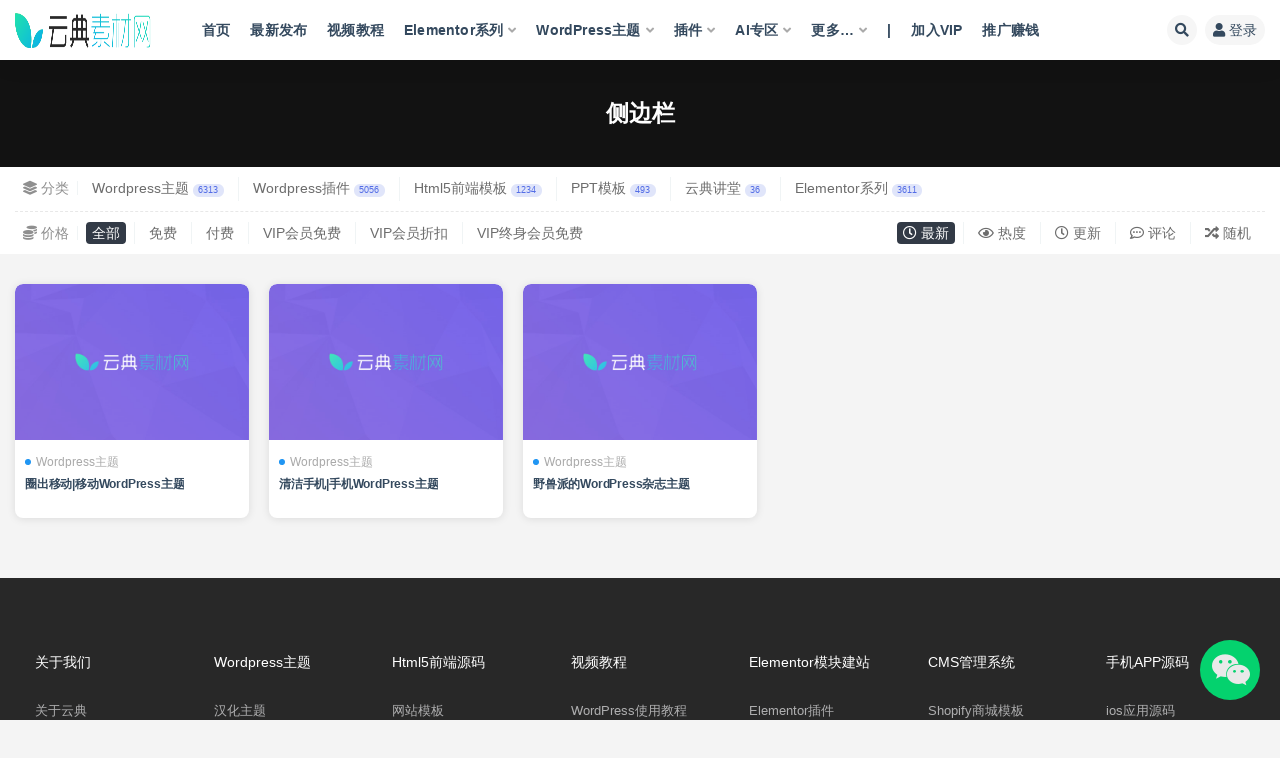

--- FILE ---
content_type: text/html; charset=UTF-8
request_url: https://www.yundic.com/tag/510/
body_size: 22484
content:
<!doctype html><html lang="zh-Hans"><head><link data-optimized="2" rel="stylesheet" href="https://www.yundic.com/wp-content/litespeed/css/94fdd6054b4cbfd87cafa0052deb76ea.css?ver=8427e" /><script data-no-optimize="1">var litespeed_docref=sessionStorage.getItem("litespeed_docref");litespeed_docref&&(Object.defineProperty(document,"referrer",{get:function(){return litespeed_docref}}),sessionStorage.removeItem("litespeed_docref"));</script> <meta http-equiv="Content-Type" content="text/html; charset=UTF-8"><meta name="viewport" content="width=device-width, initial-scale=1, minimum-scale=1, maximum-scale=1"><link rel="profile" href="https://gmpg.org/xfn/11"><meta name='robots' content='max-image-preview:large, index, follow' /><style>img:is([sizes="auto" i], [sizes^="auto," i]) { contain-intrinsic-size: 3000px 1500px }</style><title>侧边栏相关文章列表 - 云典网</title><meta name="keywords" content="侧边栏,wordpress,主题,移动" /><meta name="description" content="关于侧边栏相关内容全站索引列表，包括wordpress,主题,移动等内容。" /><link href="https://www.yundic.com/wp-content/uploads/2021/12/1640257674-ebf7e62abaa2db8.png" rel="icon"><style id='classic-theme-styles-inline-css'>/*! This file is auto-generated */
.wp-block-button__link{color:#fff;background-color:#32373c;border-radius:9999px;box-shadow:none;text-decoration:none;padding:calc(.667em + 2px) calc(1.333em + 2px);font-size:1.125em}.wp-block-file__button{background:#32373c;color:#fff;text-decoration:none}</style><style id='global-styles-inline-css'>:root{--wp--preset--aspect-ratio--square: 1;--wp--preset--aspect-ratio--4-3: 4/3;--wp--preset--aspect-ratio--3-4: 3/4;--wp--preset--aspect-ratio--3-2: 3/2;--wp--preset--aspect-ratio--2-3: 2/3;--wp--preset--aspect-ratio--16-9: 16/9;--wp--preset--aspect-ratio--9-16: 9/16;--wp--preset--color--black: #000000;--wp--preset--color--cyan-bluish-gray: #abb8c3;--wp--preset--color--white: #ffffff;--wp--preset--color--pale-pink: #f78da7;--wp--preset--color--vivid-red: #cf2e2e;--wp--preset--color--luminous-vivid-orange: #ff6900;--wp--preset--color--luminous-vivid-amber: #fcb900;--wp--preset--color--light-green-cyan: #7bdcb5;--wp--preset--color--vivid-green-cyan: #00d084;--wp--preset--color--pale-cyan-blue: #8ed1fc;--wp--preset--color--vivid-cyan-blue: #0693e3;--wp--preset--color--vivid-purple: #9b51e0;--wp--preset--gradient--vivid-cyan-blue-to-vivid-purple: linear-gradient(135deg,rgba(6,147,227,1) 0%,rgb(155,81,224) 100%);--wp--preset--gradient--light-green-cyan-to-vivid-green-cyan: linear-gradient(135deg,rgb(122,220,180) 0%,rgb(0,208,130) 100%);--wp--preset--gradient--luminous-vivid-amber-to-luminous-vivid-orange: linear-gradient(135deg,rgba(252,185,0,1) 0%,rgba(255,105,0,1) 100%);--wp--preset--gradient--luminous-vivid-orange-to-vivid-red: linear-gradient(135deg,rgba(255,105,0,1) 0%,rgb(207,46,46) 100%);--wp--preset--gradient--very-light-gray-to-cyan-bluish-gray: linear-gradient(135deg,rgb(238,238,238) 0%,rgb(169,184,195) 100%);--wp--preset--gradient--cool-to-warm-spectrum: linear-gradient(135deg,rgb(74,234,220) 0%,rgb(151,120,209) 20%,rgb(207,42,186) 40%,rgb(238,44,130) 60%,rgb(251,105,98) 80%,rgb(254,248,76) 100%);--wp--preset--gradient--blush-light-purple: linear-gradient(135deg,rgb(255,206,236) 0%,rgb(152,150,240) 100%);--wp--preset--gradient--blush-bordeaux: linear-gradient(135deg,rgb(254,205,165) 0%,rgb(254,45,45) 50%,rgb(107,0,62) 100%);--wp--preset--gradient--luminous-dusk: linear-gradient(135deg,rgb(255,203,112) 0%,rgb(199,81,192) 50%,rgb(65,88,208) 100%);--wp--preset--gradient--pale-ocean: linear-gradient(135deg,rgb(255,245,203) 0%,rgb(182,227,212) 50%,rgb(51,167,181) 100%);--wp--preset--gradient--electric-grass: linear-gradient(135deg,rgb(202,248,128) 0%,rgb(113,206,126) 100%);--wp--preset--gradient--midnight: linear-gradient(135deg,rgb(2,3,129) 0%,rgb(40,116,252) 100%);--wp--preset--font-size--small: 13px;--wp--preset--font-size--medium: 20px;--wp--preset--font-size--large: 36px;--wp--preset--font-size--x-large: 42px;--wp--preset--spacing--20: 0.44rem;--wp--preset--spacing--30: 0.67rem;--wp--preset--spacing--40: 1rem;--wp--preset--spacing--50: 1.5rem;--wp--preset--spacing--60: 2.25rem;--wp--preset--spacing--70: 3.38rem;--wp--preset--spacing--80: 5.06rem;--wp--preset--shadow--natural: 6px 6px 9px rgba(0, 0, 0, 0.2);--wp--preset--shadow--deep: 12px 12px 50px rgba(0, 0, 0, 0.4);--wp--preset--shadow--sharp: 6px 6px 0px rgba(0, 0, 0, 0.2);--wp--preset--shadow--outlined: 6px 6px 0px -3px rgba(255, 255, 255, 1), 6px 6px rgba(0, 0, 0, 1);--wp--preset--shadow--crisp: 6px 6px 0px rgba(0, 0, 0, 1);}:where(.is-layout-flex){gap: 0.5em;}:where(.is-layout-grid){gap: 0.5em;}body .is-layout-flex{display: flex;}.is-layout-flex{flex-wrap: wrap;align-items: center;}.is-layout-flex > :is(*, div){margin: 0;}body .is-layout-grid{display: grid;}.is-layout-grid > :is(*, div){margin: 0;}:where(.wp-block-columns.is-layout-flex){gap: 2em;}:where(.wp-block-columns.is-layout-grid){gap: 2em;}:where(.wp-block-post-template.is-layout-flex){gap: 1.25em;}:where(.wp-block-post-template.is-layout-grid){gap: 1.25em;}.has-black-color{color: var(--wp--preset--color--black) !important;}.has-cyan-bluish-gray-color{color: var(--wp--preset--color--cyan-bluish-gray) !important;}.has-white-color{color: var(--wp--preset--color--white) !important;}.has-pale-pink-color{color: var(--wp--preset--color--pale-pink) !important;}.has-vivid-red-color{color: var(--wp--preset--color--vivid-red) !important;}.has-luminous-vivid-orange-color{color: var(--wp--preset--color--luminous-vivid-orange) !important;}.has-luminous-vivid-amber-color{color: var(--wp--preset--color--luminous-vivid-amber) !important;}.has-light-green-cyan-color{color: var(--wp--preset--color--light-green-cyan) !important;}.has-vivid-green-cyan-color{color: var(--wp--preset--color--vivid-green-cyan) !important;}.has-pale-cyan-blue-color{color: var(--wp--preset--color--pale-cyan-blue) !important;}.has-vivid-cyan-blue-color{color: var(--wp--preset--color--vivid-cyan-blue) !important;}.has-vivid-purple-color{color: var(--wp--preset--color--vivid-purple) !important;}.has-black-background-color{background-color: var(--wp--preset--color--black) !important;}.has-cyan-bluish-gray-background-color{background-color: var(--wp--preset--color--cyan-bluish-gray) !important;}.has-white-background-color{background-color: var(--wp--preset--color--white) !important;}.has-pale-pink-background-color{background-color: var(--wp--preset--color--pale-pink) !important;}.has-vivid-red-background-color{background-color: var(--wp--preset--color--vivid-red) !important;}.has-luminous-vivid-orange-background-color{background-color: var(--wp--preset--color--luminous-vivid-orange) !important;}.has-luminous-vivid-amber-background-color{background-color: var(--wp--preset--color--luminous-vivid-amber) !important;}.has-light-green-cyan-background-color{background-color: var(--wp--preset--color--light-green-cyan) !important;}.has-vivid-green-cyan-background-color{background-color: var(--wp--preset--color--vivid-green-cyan) !important;}.has-pale-cyan-blue-background-color{background-color: var(--wp--preset--color--pale-cyan-blue) !important;}.has-vivid-cyan-blue-background-color{background-color: var(--wp--preset--color--vivid-cyan-blue) !important;}.has-vivid-purple-background-color{background-color: var(--wp--preset--color--vivid-purple) !important;}.has-black-border-color{border-color: var(--wp--preset--color--black) !important;}.has-cyan-bluish-gray-border-color{border-color: var(--wp--preset--color--cyan-bluish-gray) !important;}.has-white-border-color{border-color: var(--wp--preset--color--white) !important;}.has-pale-pink-border-color{border-color: var(--wp--preset--color--pale-pink) !important;}.has-vivid-red-border-color{border-color: var(--wp--preset--color--vivid-red) !important;}.has-luminous-vivid-orange-border-color{border-color: var(--wp--preset--color--luminous-vivid-orange) !important;}.has-luminous-vivid-amber-border-color{border-color: var(--wp--preset--color--luminous-vivid-amber) !important;}.has-light-green-cyan-border-color{border-color: var(--wp--preset--color--light-green-cyan) !important;}.has-vivid-green-cyan-border-color{border-color: var(--wp--preset--color--vivid-green-cyan) !important;}.has-pale-cyan-blue-border-color{border-color: var(--wp--preset--color--pale-cyan-blue) !important;}.has-vivid-cyan-blue-border-color{border-color: var(--wp--preset--color--vivid-cyan-blue) !important;}.has-vivid-purple-border-color{border-color: var(--wp--preset--color--vivid-purple) !important;}.has-vivid-cyan-blue-to-vivid-purple-gradient-background{background: var(--wp--preset--gradient--vivid-cyan-blue-to-vivid-purple) !important;}.has-light-green-cyan-to-vivid-green-cyan-gradient-background{background: var(--wp--preset--gradient--light-green-cyan-to-vivid-green-cyan) !important;}.has-luminous-vivid-amber-to-luminous-vivid-orange-gradient-background{background: var(--wp--preset--gradient--luminous-vivid-amber-to-luminous-vivid-orange) !important;}.has-luminous-vivid-orange-to-vivid-red-gradient-background{background: var(--wp--preset--gradient--luminous-vivid-orange-to-vivid-red) !important;}.has-very-light-gray-to-cyan-bluish-gray-gradient-background{background: var(--wp--preset--gradient--very-light-gray-to-cyan-bluish-gray) !important;}.has-cool-to-warm-spectrum-gradient-background{background: var(--wp--preset--gradient--cool-to-warm-spectrum) !important;}.has-blush-light-purple-gradient-background{background: var(--wp--preset--gradient--blush-light-purple) !important;}.has-blush-bordeaux-gradient-background{background: var(--wp--preset--gradient--blush-bordeaux) !important;}.has-luminous-dusk-gradient-background{background: var(--wp--preset--gradient--luminous-dusk) !important;}.has-pale-ocean-gradient-background{background: var(--wp--preset--gradient--pale-ocean) !important;}.has-electric-grass-gradient-background{background: var(--wp--preset--gradient--electric-grass) !important;}.has-midnight-gradient-background{background: var(--wp--preset--gradient--midnight) !important;}.has-small-font-size{font-size: var(--wp--preset--font-size--small) !important;}.has-medium-font-size{font-size: var(--wp--preset--font-size--medium) !important;}.has-large-font-size{font-size: var(--wp--preset--font-size--large) !important;}.has-x-large-font-size{font-size: var(--wp--preset--font-size--x-large) !important;}
:where(.wp-block-post-template.is-layout-flex){gap: 1.25em;}:where(.wp-block-post-template.is-layout-grid){gap: 1.25em;}
:where(.wp-block-columns.is-layout-flex){gap: 2em;}:where(.wp-block-columns.is-layout-grid){gap: 2em;}
:root :where(.wp-block-pullquote){font-size: 1.5em;line-height: 1.6;}</style> <script type="litespeed/javascript" data-src="https://www.yundic.com/wp-content/themes/yundic/assets/js/jquery.min.js" id="jquery-js"></script>  <script type="litespeed/javascript">var _hmt=_hmt||[];(function(){var hm=document.createElement("script");hm.src="https://hm.baidu.com/hm.js?0703ac9bfd4086cac4a3ac1ce410dffb";var s=document.getElementsByTagName("script")[0];s.parentNode.insertBefore(hm,s)})()</script> <style type="text/css">.wide-screen .container, .wide-screen .container-lg, .wide-screen .container-md, .wide-screen .container-sm, .wide-screen .container-xl {
        max-width: 1390px;
    }
.logo-wrapper {
    max-width: 136px;
}
.navbar {
    height: 60px;
}
.header-gap {
    height: 60px;
}
.rizhuti_v2-widget-search-bg {
    margin-top: -30px;
}
.module.search-bg .search-bg-overlay {
    opacity: 0;
}
body {
    background-color:#F4F4F4;
    color: #303030;
    font-size: 14px;
}
.entry-header .entry-title{
  color: #303030;
    font-size: 12px;
    line-height: 18px;
overflow:hidden;
text-overflow:ellipsis;
display:-webkit-inline-box;
-webkit-box-orient:vertical;
-webkit-line-clamp:1;
 height: 16px;
}
.post-grid .entry-header {
    margin-top: 5px;
}
.meta-category-dot {
   font-size: 12px;
}
.posts-wrapper .post-list, .posts-wrapper .post-grid, .carousel .post-grid {
    box-shadow: 0 1px 8px rgb(0 0 0 / 10%);
}
.meta-category-dot {
    margin-top: 15px;
}
.site-footer .footer-widget {
    padding: 0px 0;
}
.site-footer .footer-widget .widget {
    margin: 0 0px;
}
.site-footer {
    background: #282828;
    color: #fff;
    margin-top: 0px;
  padding-top:60px;
}
.footer-info .desc {
    font-size: 14px;
    line-height: 26px;
    margin-bottom: 30px;
    color: #fff;
}
.badge-light-lighten {
    color: #eef2f7;
    background-color: #533FE9;
    padding: 10px 20px 10px 20px;
}
.badge-secondary-lighten {
    color: #eef2f7;
    background-color: #533FE9;
    padding: 10px 20px 10px 20px;
}

.aiomatic-ai-input {
    padding: 3px 15px 3px 15px!important;
}
#yaia-chat-gpt .message {
    font-size: 16px;
}#yaia-container-fe {
    height: 78vh;
}</style><meta name="generator" content="Elementor 3.29.0; features: additional_custom_breakpoints; settings: css_print_method-internal, google_font-disabled, font_display-swap"><style>.e-con.e-parent:nth-of-type(n+4):not(.e-lazyloaded):not(.e-no-lazyload),
				.e-con.e-parent:nth-of-type(n+4):not(.e-lazyloaded):not(.e-no-lazyload) * {
					background-image: none !important;
				}
				@media screen and (max-height: 1024px) {
					.e-con.e-parent:nth-of-type(n+3):not(.e-lazyloaded):not(.e-no-lazyload),
					.e-con.e-parent:nth-of-type(n+3):not(.e-lazyloaded):not(.e-no-lazyload) * {
						background-image: none !important;
					}
				}
				@media screen and (max-height: 640px) {
					.e-con.e-parent:nth-of-type(n+2):not(.e-lazyloaded):not(.e-no-lazyload),
					.e-con.e-parent:nth-of-type(n+2):not(.e-lazyloaded):not(.e-no-lazyload) * {
						background-image: none !important;
					}
				}</style><link rel="icon" href="https://www.yundic.com/wp-content/uploads/2021/12/1640257674-ebf7e62abaa2db8.png" sizes="32x32" /><link rel="icon" href="https://www.yundic.com/wp-content/uploads/2021/12/1640257674-ebf7e62abaa2db8.png" sizes="192x192" /><link rel="apple-touch-icon" href="https://www.yundic.com/wp-content/uploads/2021/12/1640257674-ebf7e62abaa2db8.png" /><meta name="msapplication-TileImage" content="https://www.yundic.com/wp-content/uploads/2021/12/1640257674-ebf7e62abaa2db8.png" /></head><body class="archive tag tag-cebianlan tag-510 wp-theme-yundic hfeed wide-screen navbar-sticky pagination-numeric no-off-canvas sidebar-none elementor-default elementor-kit-18950"><div id="app" class="site"><header class="site-header"><div class="container"><div class="navbar"><div class="logo-wrapper">
<a href="https://www.yundic.com/">
<img data-lazyloaded="1" src="[data-uri]" width="408" height="60" class="logo regular" data-src="https://www.yundic.com/wp-content/uploads/2021/12/1640257608-ff41f0501943174.png" alt="云典网">
</a></div><div class="sep"></div><nav class="main-menu d-none d-lg-block"><ul id="menu-primary-menus" class="nav-list u-plain-list"><li class="home menu-item menu-item-type-custom menu-item-object-custom menu-item-home"><a target="_blank" href="https://www.yundic.com/">首页</a></li><li class="menu-item menu-item-type-post_type menu-item-object-page current_page_parent"><a target="_blank" href="https://www.yundic.com/blogs/">最新发布</a></li><li class="menu-item menu-item-type-taxonomy menu-item-object-category"><a target="_blank" href="https://www.yundic.com/yundianjiangtang/">视频教程</a></li><li class="menu-item menu-item-type-taxonomy menu-item-object-category menu-item-has-children"><a href="https://www.yundic.com/elementorzhuanqu/">Elementor系列</a><ul class="sub-menu"><li class="menu-item menu-item-type-taxonomy menu-item-object-category"><a href="https://www.yundic.com/elementorzhuanqu/elementor-template-kits/">Elementor模板</a></li><li class="menu-item menu-item-type-taxonomy menu-item-object-category"><a href="https://www.yundic.com/elementorzhuanqu/elementorchajian/">Elementor插件</a></li></ul></li><li class="menu-item menu-item-type-taxonomy menu-item-object-category menu-item-has-children"><a target="_blank" href="https://www.yundic.com/wordpress-themes/">WordPress主题</a><ul class="sub-menu"><li class="menu-item menu-item-type-taxonomy menu-item-object-category"><a target="_blank" href="https://www.yundic.com/wordpress-themes/wordpress-cn/">WordPress汉化主题</a></li><li class="menu-item menu-item-type-taxonomy menu-item-object-category"><a href="https://www.yundic.com/wordpress-themes/qiyemenhu/">企业门户</a></li><li class="menu-item menu-item-type-taxonomy menu-item-object-category"><a href="https://www.yundic.com/wordpress-themes/shangcheng/">商城</a></li><li class="menu-item menu-item-type-taxonomy menu-item-object-category"><a href="https://www.yundic.com/wordpress-themes/gerenwangzhan/">个人网站</a></li><li class="menu-item menu-item-type-taxonomy menu-item-object-category"><a href="https://www.yundic.com/wordpress-themes/chuangxinchuangyi/">创新创意</a></li><li class="menu-item menu-item-type-taxonomy menu-item-object-category"><a href="https://www.yundic.com/wordpress-themes/bokezimeiti/">博客自媒体</a></li><li class="menu-item menu-item-type-taxonomy menu-item-object-category"><a href="https://www.yundic.com/wordpress-themes/fenleiguanggao/">分类广告</a></li><li class="menu-item menu-item-type-taxonomy menu-item-object-category"><a href="https://www.yundic.com/wordpress-themes/waimaodulizhan/">外贸独立站</a></li><li class="menu-item menu-item-type-taxonomy menu-item-object-category"><a href="https://www.yundic.com/wordpress-themes/sheyingtuji/">摄影图集</a></li></ul></li><li class="menu-item menu-item-type-taxonomy menu-item-object-category menu-item-has-children"><a target="_blank" href="https://www.yundic.com/wordpress-plugins/">插件</a><ul class="sub-menu"><li class="menu-item menu-item-type-taxonomy menu-item-object-category"><a href="https://www.yundic.com/wordpress-plugins/seochajian/">SEO插件</a></li><li class="menu-item menu-item-type-taxonomy menu-item-object-category"><a href="https://www.yundic.com/wordpress-plugins/wooshangchengchajian/">Woo商城插件</a></li><li class="menu-item menu-item-type-taxonomy menu-item-object-category"><a href="https://www.yundic.com/wordpress-plugins/gongnengchajian/">功能插件</a></li><li class="menu-item menu-item-type-taxonomy menu-item-object-category"><a href="https://www.yundic.com/wordpress-plugins/youhuajiasu/">优化加速</a></li><li class="menu-item menu-item-type-taxonomy menu-item-object-category"><a href="https://www.yundic.com/wordpress-plugins/zaixiankefu/">在线客服</a></li><li class="menu-item menu-item-type-taxonomy menu-item-object-category"><a href="https://www.yundic.com/wordpress-plugins/signup/">登录注册</a></li></ul></li><li class="menu-item menu-item-type-taxonomy menu-item-object-category menu-item-has-children"><a href="https://www.yundic.com/ai-zhuan-qu/">AI专区</a><ul class="sub-menu"><li class="menu-item menu-item-type-custom menu-item-object-custom"><a target="_blank" href="https://618ai.com/deepseek-chat/">Deepseek对话</a></li><li class="menu-item menu-item-type-post_type menu-item-object-page"><a href="https://www.yundic.com/ai-yuan-chuang-wen-zhang-xi-tong/">AI原创文章系统</a></li><li class="menu-item menu-item-type-custom menu-item-object-custom"><a target="_blank" href="https://cosoh.com/">云典AI智库</a></li></ul></li><li class="menu-item menu-item-type-custom menu-item-object-custom menu-item-has-children"><a target="_blank" href="#">更多&#8230;</a><ul class="sub-menu"><li class="menu-item menu-item-type-taxonomy menu-item-object-category"><a href="https://www.yundic.com/jingxuan/">精选</a></li><li class="menu-item menu-item-type-taxonomy menu-item-object-category"><a target="_blank" href="https://www.yundic.com/html5-themes/">Html5前端源码</a></li><li class="menu-item menu-item-type-taxonomy menu-item-object-category"><a target="_blank" href="https://www.yundic.com/cmsmoban/shopify/">Shopify模板</a></li><li class="menu-item menu-item-type-taxonomy menu-item-object-category"><a href="https://www.yundic.com/cmsmoban/opencart/">OpenCart</a></li><li class="menu-item menu-item-type-taxonomy menu-item-object-category"><a href="https://www.yundic.com/cmsmoban/prestashop/">PrestaShop</a></li><li class="menu-item menu-item-type-taxonomy menu-item-object-category"><a target="_blank" href="https://www.yundic.com/ppt/">PPT模板</a></li></ul></li><li class="menu-item menu-item-type-custom menu-item-object-custom"><a href="#">|</a></li><li class="menu-item menu-item-type-post_type menu-item-object-page"><a target="_blank" href="https://www.yundic.com/vip/">加入VIP</a></li><li class="menu-item menu-item-type-custom menu-item-object-custom"><a target="_blank" href="https://www.yundic.com/user/aff/">推广赚钱</a></li></ul></nav><div class="actions">
<span class="btn btn-sm search-open navbar-button ml-2" rel="nofollow noopener noreferrer" data-action="omnisearch-open" data-target="#omnisearch" title="搜索"><i class="fas fa-search"></i></span>
<a class="login-btn navbar-button ml-2" rel="nofollow noopener noreferrer" href="#"><i class="fa fa-user mr-1"></i>登录</a><div class="burger"></div></div></div></div></header><div class="header-gap"></div><div class="term-bar post_tag"><div class="term-bg lazyload visible blur scale-12" data-bg="https://www.yundic.com/wp-content/uploads/2021/12/1640401142-ffb3b5ace5bbb2c.jpg"></div><div class="container m-auto"><h1 class="term-title">侧边栏</h1></div></div><main id="main" role="main" class="site-content"><div class="archive-filter-2"><div class="container"><div class="filters"><ul class="filter"><li><span><i class="fas fa-layer-group mr-1"></i>分类</span></li><li class=""><a href="https://www.yundic.com/wordpress-themes/" title="6313个文章">Wordpress主题<span class="badge badge-pill badge-primary-lighten ml-1">6313</span></a></li><li class=""><a href="https://www.yundic.com/wordpress-plugins/" title="5056个文章">Wordpress插件<span class="badge badge-pill badge-primary-lighten ml-1">5056</span></a></li><li class=""><a href="https://www.yundic.com/html5-themes/" title="1234个文章">Html5前端模板<span class="badge badge-pill badge-primary-lighten ml-1">1234</span></a></li><li class=""><a href="https://www.yundic.com/ppt/" title="493个文章">PPT模板<span class="badge badge-pill badge-primary-lighten ml-1">493</span></a></li><li class=""><a href="https://www.yundic.com/yundianjiangtang/" title="36个文章">云典讲堂<span class="badge badge-pill badge-primary-lighten ml-1">36</span></a></li><li class=""><a href="https://www.yundic.com/elementorzhuanqu/" title="3611个文章">Elementor系列<span class="badge badge-pill badge-primary-lighten ml-1">3611</span></a></li></ul><div class="filter-tab"><div class="row"><div class="col-12 col-sm-7"><ul class="filter"><li><span><i class="fas fa-coins mr-1"></i>价格</span></li><li class=" current"><a href="/tag/510/?price_type=0">全部</a></li><li class=""><a href="/tag/510/?price_type=1">免费</a></li><li class=""><a href="/tag/510/?price_type=2">付费</a></li><li class=""><a href="/tag/510/?price_type=3">VIP会员免费</a></li><li class=""><a href="/tag/510/?price_type=4">VIP会员折扣</a></li><li class=""><a href="/tag/510/?price_type=5">VIP终身会员免费</a></li></ul></div><div class="col-12 col-sm-5 recent"><ul class="filter"><li class=" current"><a href="/tag/510/?order=date"><i class="far fa-clock"></i> 最新</a></li><li class=""><a href="/tag/510/?order=views"><i class="far fa-eye"></i> 热度</a></li><li class=""><a href="/tag/510/?order=modified"><i class="far fa-clock"></i> 更新</a></li><li class=""><a href="/tag/510/?order=comment_count"><i class="far fa-comment-dots"></i> 评论</a></li><li class=""><a href="/tag/510/?order=rand"><i class="fas fa-random"></i> 随机</a></li></ul></div></div></div></div></div></div><div class="archive container"><div class="row"><div class="col-lg-12"><div class="content-area"><div class="row posts-wrapper scroll"><div class="col-lg-5ths col-lg-3 col-md-4 col-6"><article id="post-1506" class="post post-grid post-1506 type-post status-publish format-standard has-post-thumbnail hentry category-wordpress-themes tag-ios tag-iphone tag-wordpress tag-wp tag-zhuti tag-zuoqujia tag-cebianlan tag-boke tag-anzhuo tag-pingbandiannao tag-youchuangyide tag-duanma tag-yidong tag-guanli tag-wangzhan"><div class="entry-media"><div class="placeholder" style="padding-bottom: 66.666666666667%"><a target="_blank" href="https://www.yundic.com/quanchuyidongyidongwordpresszhuti/" title="圈出移动|移动WordPress主题" rel="nofollow noopener noreferrer"><img class="lazyload" data-src="https://www.yundic.com/wp-content/uploads/2020/03/20200309_5e65defd722b9.jpg" src="https://www.yundic.com/wp-content/uploads/2021/12/1640421725-ebf41ad4eee582d.jpg" alt="圈出移动|移动WordPress主题" /></a></div></div><div class="entry-wrapper">
<span class="meta-category-dot"><a href="https://www.yundic.com/wordpress-themes/" rel="category"><i class="dot"></i>Wordpress主题</a></span><header class="entry-header"><h2 class="entry-title"><a target="_blank" href="https://www.yundic.com/quanchuyidongyidongwordpresszhuti/" title="圈出移动|移动WordPress主题" rel="bookmark">圈出移动|移动WordPress主题</a></h2></header><div class="entry-footer"></div></div></article></div><div class="col-lg-5ths col-lg-3 col-md-4 col-6"><article id="post-1504" class="post post-grid post-1504 type-post status-publish format-standard has-post-thumbnail hentry category-wordpress-themes tag-ios tag-ipad tag-iphone tag-wordpress tag-wp tag-zhuti tag-zuoqujia tag-cebianlan tag-boke tag-anzhuo tag-pingbandiannao tag-duanma tag-yidong tag-guanli tag-wangzhan"><div class="entry-media"><div class="placeholder" style="padding-bottom: 66.666666666667%"><a target="_blank" href="https://www.yundic.com/qingjieshoujishoujiwordpresszhuti/" title="清洁手机|手机WordPress主题" rel="nofollow noopener noreferrer"><img class="lazyload" data-src="https://www.yundic.com/wp-content/uploads/2020/03/20200309_5e65debd9fef8.jpg" src="https://www.yundic.com/wp-content/uploads/2021/12/1640421725-ebf41ad4eee582d.jpg" alt="清洁手机|手机WordPress主题" /></a></div></div><div class="entry-wrapper">
<span class="meta-category-dot"><a href="https://www.yundic.com/wordpress-themes/" rel="category"><i class="dot"></i>Wordpress主题</a></span><header class="entry-header"><h2 class="entry-title"><a target="_blank" href="https://www.yundic.com/qingjieshoujishoujiwordpresszhuti/" title="清洁手机|手机WordPress主题" rel="bookmark">清洁手机|手机WordPress主题</a></h2></header><div class="entry-footer"></div></div></article></div><div class="col-lg-5ths col-lg-3 col-md-4 col-6"><article id="post-1426" class="post post-grid post-1426 type-post status-publish format-standard has-post-thumbnail hentry category-wordpress-themes tag-wordpress tag-zhuti tag-cebianlan tag-xinwen tag-zazhi tag-xiandai tag-keji"><div class="entry-media"><div class="placeholder" style="padding-bottom: 66.666666666667%"><a target="_blank" href="https://www.yundic.com/yeshoupaidewordpresszazhizhuti/" title="野兽派的WordPress杂志主题" rel="nofollow noopener noreferrer"><img class="lazyload" data-src="https://www.yundic.com/wp-content/uploads/2020/03/20200309_5e65cf63f3d7f.jpg" src="https://www.yundic.com/wp-content/uploads/2021/12/1640421725-ebf41ad4eee582d.jpg" alt="野兽派的WordPress杂志主题" /></a></div></div><div class="entry-wrapper">
<span class="meta-category-dot"><a href="https://www.yundic.com/wordpress-themes/" rel="category"><i class="dot"></i>Wordpress主题</a></span><header class="entry-header"><h2 class="entry-title"><a target="_blank" href="https://www.yundic.com/yeshoupaidewordpresszazhizhuti/" title="野兽派的WordPress杂志主题" rel="bookmark">野兽派的WordPress杂志主题</a></h2></header><div class="entry-footer"></div></div></article></div></div></div></div></div></div></main><footer class="site-footer"><div class="footer-widget d-none d-lg-block"><div class="container"><div class="row"><div class="col-lg-12 col-auto widget-warp"><div class="d-flex justify-content-xl-between"><div id="elementortemplate_widget-2" class="widget widget_elementortemplate_widget"><div data-elementor-type="page" data-elementor-id="19298" class="elementor elementor-19298" data-elementor-settings="{&quot;element_pack_global_tooltip_width&quot;:{&quot;unit&quot;:&quot;px&quot;,&quot;size&quot;:&quot;&quot;,&quot;sizes&quot;:[]},&quot;element_pack_global_tooltip_width_tablet&quot;:{&quot;unit&quot;:&quot;px&quot;,&quot;size&quot;:&quot;&quot;,&quot;sizes&quot;:[]},&quot;element_pack_global_tooltip_width_mobile&quot;:{&quot;unit&quot;:&quot;px&quot;,&quot;size&quot;:&quot;&quot;,&quot;sizes&quot;:[]},&quot;element_pack_global_tooltip_padding&quot;:{&quot;unit&quot;:&quot;px&quot;,&quot;top&quot;:&quot;&quot;,&quot;right&quot;:&quot;&quot;,&quot;bottom&quot;:&quot;&quot;,&quot;left&quot;:&quot;&quot;,&quot;isLinked&quot;:true},&quot;element_pack_global_tooltip_padding_tablet&quot;:{&quot;unit&quot;:&quot;px&quot;,&quot;top&quot;:&quot;&quot;,&quot;right&quot;:&quot;&quot;,&quot;bottom&quot;:&quot;&quot;,&quot;left&quot;:&quot;&quot;,&quot;isLinked&quot;:true},&quot;element_pack_global_tooltip_padding_mobile&quot;:{&quot;unit&quot;:&quot;px&quot;,&quot;top&quot;:&quot;&quot;,&quot;right&quot;:&quot;&quot;,&quot;bottom&quot;:&quot;&quot;,&quot;left&quot;:&quot;&quot;,&quot;isLinked&quot;:true},&quot;element_pack_global_tooltip_border_radius&quot;:{&quot;unit&quot;:&quot;px&quot;,&quot;top&quot;:&quot;&quot;,&quot;right&quot;:&quot;&quot;,&quot;bottom&quot;:&quot;&quot;,&quot;left&quot;:&quot;&quot;,&quot;isLinked&quot;:true},&quot;element_pack_global_tooltip_border_radius_tablet&quot;:{&quot;unit&quot;:&quot;px&quot;,&quot;top&quot;:&quot;&quot;,&quot;right&quot;:&quot;&quot;,&quot;bottom&quot;:&quot;&quot;,&quot;left&quot;:&quot;&quot;,&quot;isLinked&quot;:true},&quot;element_pack_global_tooltip_border_radius_mobile&quot;:{&quot;unit&quot;:&quot;px&quot;,&quot;top&quot;:&quot;&quot;,&quot;right&quot;:&quot;&quot;,&quot;bottom&quot;:&quot;&quot;,&quot;left&quot;:&quot;&quot;,&quot;isLinked&quot;:true}}" data-elementor-post-type="elementor_library"><section class="elementor-section elementor-top-section elementor-element elementor-element-41fe4ac elementor-section-boxed elementor-section-height-default elementor-section-height-default" data-id="41fe4ac" data-element_type="section"><div class="elementor-container elementor-column-gap-default"><div class="elementor-column elementor-col-14 elementor-top-column elementor-element elementor-element-ec03a68" data-id="ec03a68" data-element_type="column"><div class="elementor-widget-wrap elementor-element-populated"><div class="elementor-element elementor-element-6163400 elementor-widget elementor-widget-heading" data-id="6163400" data-element_type="widget" data-widget_type="heading.default"><div class="elementor-widget-container"><h2 class="elementor-heading-title elementor-size-default">关于我们</h2></div></div><div class="elementor-element elementor-element-477ee82 elementor-nav-menu--dropdown-tablet elementor-nav-menu__text-align-aside elementor-nav-menu--toggle elementor-nav-menu--burger elementor-widget elementor-widget-nav-menu" data-id="477ee82" data-element_type="widget" data-settings="{&quot;layout&quot;:&quot;vertical&quot;,&quot;submenu_icon&quot;:{&quot;value&quot;:&quot;&lt;i class=\&quot;fas fa-caret-down\&quot;&gt;&lt;\/i&gt;&quot;,&quot;library&quot;:&quot;fa-solid&quot;},&quot;toggle&quot;:&quot;burger&quot;}" data-widget_type="nav-menu.default"><div class="elementor-widget-container"><nav aria-label="Menu" class="elementor-nav-menu--main elementor-nav-menu__container elementor-nav-menu--layout-vertical e--pointer-none"><ul id="menu-1-477ee82" class="elementor-nav-menu sm-vertical"><li class="menu-item menu-item-type-post_type menu-item-object-page menu-item-19382"><a href="https://www.yundic.com/guanyuyundian/" class="elementor-item">关于云典</a></li><li class="menu-item menu-item-type-post_type menu-item-object-page menu-item-19380"><a href="https://www.yundic.com/xiazaishuoming/" class="elementor-item">下载说明</a></li><li class="menu-item menu-item-type-post_type menu-item-object-page menu-item-19381"><a href="https://www.yundic.com/series/" class="elementor-item">专题列表</a></li><li class="menu-item menu-item-type-post_type menu-item-object-page menu-item-19383"><a href="https://www.yundic.com/jianzhananli/" class="elementor-item">建站服务</a></li><li class="menu-item menu-item-type-post_type menu-item-object-page menu-item-19384"><a href="https://www.yundic.com/lianxiwomen/" class="elementor-item">联系我们</a></li><li class="menu-item menu-item-type-custom menu-item-object-custom menu-item-57523"><a target="_blank" href="https://www.yundic.com/user/aff/" class="elementor-item">推广赚钱</a></li></ul></nav><div class="elementor-menu-toggle" role="button" tabindex="0" aria-label="Menu Toggle" aria-expanded="false">
<i aria-hidden="true" role="presentation" class="elementor-menu-toggle__icon--open eicon-menu-bar"></i><i aria-hidden="true" role="presentation" class="elementor-menu-toggle__icon--close eicon-close"></i></div><nav class="elementor-nav-menu--dropdown elementor-nav-menu__container" aria-hidden="true"><ul id="menu-2-477ee82" class="elementor-nav-menu sm-vertical"><li class="menu-item menu-item-type-post_type menu-item-object-page menu-item-19382"><a href="https://www.yundic.com/guanyuyundian/" class="elementor-item" tabindex="-1">关于云典</a></li><li class="menu-item menu-item-type-post_type menu-item-object-page menu-item-19380"><a href="https://www.yundic.com/xiazaishuoming/" class="elementor-item" tabindex="-1">下载说明</a></li><li class="menu-item menu-item-type-post_type menu-item-object-page menu-item-19381"><a href="https://www.yundic.com/series/" class="elementor-item" tabindex="-1">专题列表</a></li><li class="menu-item menu-item-type-post_type menu-item-object-page menu-item-19383"><a href="https://www.yundic.com/jianzhananli/" class="elementor-item" tabindex="-1">建站服务</a></li><li class="menu-item menu-item-type-post_type menu-item-object-page menu-item-19384"><a href="https://www.yundic.com/lianxiwomen/" class="elementor-item" tabindex="-1">联系我们</a></li><li class="menu-item menu-item-type-custom menu-item-object-custom menu-item-57523"><a target="_blank" href="https://www.yundic.com/user/aff/" class="elementor-item" tabindex="-1">推广赚钱</a></li></ul></nav></div></div></div></div><div class="elementor-column elementor-col-14 elementor-top-column elementor-element elementor-element-261c560" data-id="261c560" data-element_type="column"><div class="elementor-widget-wrap elementor-element-populated"><div class="elementor-element elementor-element-2d5a2c3 elementor-widget elementor-widget-heading" data-id="2d5a2c3" data-element_type="widget" data-widget_type="heading.default"><div class="elementor-widget-container"><h2 class="elementor-heading-title elementor-size-default">Wordpress主题</h2></div></div><div class="elementor-element elementor-element-1a50cc2 elementor-nav-menu--dropdown-tablet elementor-nav-menu__text-align-aside elementor-nav-menu--toggle elementor-nav-menu--burger elementor-widget elementor-widget-nav-menu" data-id="1a50cc2" data-element_type="widget" data-settings="{&quot;layout&quot;:&quot;vertical&quot;,&quot;submenu_icon&quot;:{&quot;value&quot;:&quot;&lt;i class=\&quot;fas fa-caret-down\&quot;&gt;&lt;\/i&gt;&quot;,&quot;library&quot;:&quot;fa-solid&quot;},&quot;toggle&quot;:&quot;burger&quot;}" data-widget_type="nav-menu.default"><div class="elementor-widget-container"><nav aria-label="Menu" class="elementor-nav-menu--main elementor-nav-menu__container elementor-nav-menu--layout-vertical e--pointer-none"><ul id="menu-1-1a50cc2" class="elementor-nav-menu sm-vertical"><li class="menu-item menu-item-type-taxonomy menu-item-object-category menu-item-19354"><a href="https://www.yundic.com/wordpress-themes/wordpress-cn/" class="elementor-item">汉化主题</a></li><li class="menu-item menu-item-type-taxonomy menu-item-object-category menu-item-19358"><a href="https://www.yundic.com/wordpress-themes/shangcheng/" class="elementor-item">商城主题</a></li><li class="menu-item menu-item-type-taxonomy menu-item-object-category menu-item-19359"><a href="https://www.yundic.com/wordpress-themes/waimaodulizhan/" class="elementor-item">外贸独立站</a></li><li class="menu-item menu-item-type-taxonomy menu-item-object-category menu-item-19356"><a href="https://www.yundic.com/wordpress-themes/qiyemenhu/" class="elementor-item">企业门户</a></li><li class="menu-item menu-item-type-taxonomy menu-item-object-category menu-item-19357"><a href="https://www.yundic.com/wordpress-themes/bokezimeiti/" class="elementor-item">博客自媒体</a></li></ul></nav><div class="elementor-menu-toggle" role="button" tabindex="0" aria-label="Menu Toggle" aria-expanded="false">
<i aria-hidden="true" role="presentation" class="elementor-menu-toggle__icon--open eicon-menu-bar"></i><i aria-hidden="true" role="presentation" class="elementor-menu-toggle__icon--close eicon-close"></i></div><nav class="elementor-nav-menu--dropdown elementor-nav-menu__container" aria-hidden="true"><ul id="menu-2-1a50cc2" class="elementor-nav-menu sm-vertical"><li class="menu-item menu-item-type-taxonomy menu-item-object-category menu-item-19354"><a href="https://www.yundic.com/wordpress-themes/wordpress-cn/" class="elementor-item" tabindex="-1">汉化主题</a></li><li class="menu-item menu-item-type-taxonomy menu-item-object-category menu-item-19358"><a href="https://www.yundic.com/wordpress-themes/shangcheng/" class="elementor-item" tabindex="-1">商城主题</a></li><li class="menu-item menu-item-type-taxonomy menu-item-object-category menu-item-19359"><a href="https://www.yundic.com/wordpress-themes/waimaodulizhan/" class="elementor-item" tabindex="-1">外贸独立站</a></li><li class="menu-item menu-item-type-taxonomy menu-item-object-category menu-item-19356"><a href="https://www.yundic.com/wordpress-themes/qiyemenhu/" class="elementor-item" tabindex="-1">企业门户</a></li><li class="menu-item menu-item-type-taxonomy menu-item-object-category menu-item-19357"><a href="https://www.yundic.com/wordpress-themes/bokezimeiti/" class="elementor-item" tabindex="-1">博客自媒体</a></li></ul></nav></div></div></div></div><div class="elementor-column elementor-col-14 elementor-top-column elementor-element elementor-element-84d49c1" data-id="84d49c1" data-element_type="column"><div class="elementor-widget-wrap elementor-element-populated"><div class="elementor-element elementor-element-69ed16c elementor-widget elementor-widget-heading" data-id="69ed16c" data-element_type="widget" data-widget_type="heading.default"><div class="elementor-widget-container"><h2 class="elementor-heading-title elementor-size-default">Html5前端源码</h2></div></div><div class="elementor-element elementor-element-30feb5b elementor-nav-menu--dropdown-tablet elementor-nav-menu__text-align-aside elementor-nav-menu--toggle elementor-nav-menu--burger elementor-widget elementor-widget-nav-menu" data-id="30feb5b" data-element_type="widget" data-settings="{&quot;layout&quot;:&quot;vertical&quot;,&quot;submenu_icon&quot;:{&quot;value&quot;:&quot;&lt;i class=\&quot;fas fa-caret-down\&quot;&gt;&lt;\/i&gt;&quot;,&quot;library&quot;:&quot;fa-solid&quot;},&quot;toggle&quot;:&quot;burger&quot;}" data-widget_type="nav-menu.default"><div class="elementor-widget-container"><nav aria-label="Menu" class="elementor-nav-menu--main elementor-nav-menu__container elementor-nav-menu--layout-vertical e--pointer-none"><ul id="menu-1-30feb5b" class="elementor-nav-menu sm-vertical"><li class="menu-item menu-item-type-taxonomy menu-item-object-category menu-item-19362"><a href="https://www.yundic.com/html5-themes/wangzhanmoban/" class="elementor-item">网站模板</a></li><li class="menu-item menu-item-type-taxonomy menu-item-object-category menu-item-19360"><a href="https://www.yundic.com/html5-themes/houtaiguanlimoban/" class="elementor-item">后台管理模板</a></li><li class="menu-item menu-item-type-taxonomy menu-item-object-category menu-item-19363"><a href="https://www.yundic.com/html5-themes/youjianmoban/" class="elementor-item">邮件模板</a></li><li class="menu-item menu-item-type-taxonomy menu-item-object-category menu-item-19361"><a href="https://www.yundic.com/html5-themes/zheluyemoban/" class="elementor-item">着陆页模板</a></li></ul></nav><div class="elementor-menu-toggle" role="button" tabindex="0" aria-label="Menu Toggle" aria-expanded="false">
<i aria-hidden="true" role="presentation" class="elementor-menu-toggle__icon--open eicon-menu-bar"></i><i aria-hidden="true" role="presentation" class="elementor-menu-toggle__icon--close eicon-close"></i></div><nav class="elementor-nav-menu--dropdown elementor-nav-menu__container" aria-hidden="true"><ul id="menu-2-30feb5b" class="elementor-nav-menu sm-vertical"><li class="menu-item menu-item-type-taxonomy menu-item-object-category menu-item-19362"><a href="https://www.yundic.com/html5-themes/wangzhanmoban/" class="elementor-item" tabindex="-1">网站模板</a></li><li class="menu-item menu-item-type-taxonomy menu-item-object-category menu-item-19360"><a href="https://www.yundic.com/html5-themes/houtaiguanlimoban/" class="elementor-item" tabindex="-1">后台管理模板</a></li><li class="menu-item menu-item-type-taxonomy menu-item-object-category menu-item-19363"><a href="https://www.yundic.com/html5-themes/youjianmoban/" class="elementor-item" tabindex="-1">邮件模板</a></li><li class="menu-item menu-item-type-taxonomy menu-item-object-category menu-item-19361"><a href="https://www.yundic.com/html5-themes/zheluyemoban/" class="elementor-item" tabindex="-1">着陆页模板</a></li></ul></nav></div></div></div></div><div class="elementor-column elementor-col-14 elementor-top-column elementor-element elementor-element-3ee0667" data-id="3ee0667" data-element_type="column"><div class="elementor-widget-wrap elementor-element-populated"><div class="elementor-element elementor-element-5d0a2d0 elementor-widget elementor-widget-heading" data-id="5d0a2d0" data-element_type="widget" data-widget_type="heading.default"><div class="elementor-widget-container"><h2 class="elementor-heading-title elementor-size-default">视频教程</h2></div></div><div class="elementor-element elementor-element-013baac elementor-nav-menu--dropdown-tablet elementor-nav-menu__text-align-aside elementor-nav-menu--toggle elementor-nav-menu--burger elementor-widget elementor-widget-nav-menu" data-id="013baac" data-element_type="widget" data-settings="{&quot;layout&quot;:&quot;vertical&quot;,&quot;submenu_icon&quot;:{&quot;value&quot;:&quot;&lt;i class=\&quot;fas fa-caret-down\&quot;&gt;&lt;\/i&gt;&quot;,&quot;library&quot;:&quot;fa-solid&quot;},&quot;toggle&quot;:&quot;burger&quot;}" data-widget_type="nav-menu.default"><div class="elementor-widget-container"><nav aria-label="Menu" class="elementor-nav-menu--main elementor-nav-menu__container elementor-nav-menu--layout-vertical e--pointer-none"><ul id="menu-1-013baac" class="elementor-nav-menu sm-vertical"><li class="menu-item menu-item-type-taxonomy menu-item-object-category menu-item-19367"><a href="https://www.yundic.com/yundianjiangtang/wordpressshiyongjiaocheng/" class="elementor-item">WordPress使用教程</a></li><li class="menu-item menu-item-type-taxonomy menu-item-object-category menu-item-19364"><a href="https://www.yundic.com/yundianjiangtang/elementorjiaocheng/" class="elementor-item">Elementor教程</a></li><li class="menu-item menu-item-type-taxonomy menu-item-object-category menu-item-19366"><a href="https://www.yundic.com/yundianjiangtang/woocommecejiaocheng/" class="elementor-item">Woocommece教程</a></li><li class="menu-item menu-item-type-taxonomy menu-item-object-category menu-item-19369"><a href="https://www.yundic.com/yundianjiangtang/remenchajianjiaocheng/" class="elementor-item">热门插件教程</a></li><li class="menu-item menu-item-type-taxonomy menu-item-object-category menu-item-19365"><a href="https://www.yundic.com/yundianjiangtang/seojiaocheng/" class="elementor-item">SEO教程</a></li><li class="menu-item menu-item-type-taxonomy menu-item-object-category menu-item-19368"><a href="https://www.yundic.com/yundianjiangtang/weixinxiaochengxujiaocheng/" class="elementor-item">微信小程序教程</a></li></ul></nav><div class="elementor-menu-toggle" role="button" tabindex="0" aria-label="Menu Toggle" aria-expanded="false">
<i aria-hidden="true" role="presentation" class="elementor-menu-toggle__icon--open eicon-menu-bar"></i><i aria-hidden="true" role="presentation" class="elementor-menu-toggle__icon--close eicon-close"></i></div><nav class="elementor-nav-menu--dropdown elementor-nav-menu__container" aria-hidden="true"><ul id="menu-2-013baac" class="elementor-nav-menu sm-vertical"><li class="menu-item menu-item-type-taxonomy menu-item-object-category menu-item-19367"><a href="https://www.yundic.com/yundianjiangtang/wordpressshiyongjiaocheng/" class="elementor-item" tabindex="-1">WordPress使用教程</a></li><li class="menu-item menu-item-type-taxonomy menu-item-object-category menu-item-19364"><a href="https://www.yundic.com/yundianjiangtang/elementorjiaocheng/" class="elementor-item" tabindex="-1">Elementor教程</a></li><li class="menu-item menu-item-type-taxonomy menu-item-object-category menu-item-19366"><a href="https://www.yundic.com/yundianjiangtang/woocommecejiaocheng/" class="elementor-item" tabindex="-1">Woocommece教程</a></li><li class="menu-item menu-item-type-taxonomy menu-item-object-category menu-item-19369"><a href="https://www.yundic.com/yundianjiangtang/remenchajianjiaocheng/" class="elementor-item" tabindex="-1">热门插件教程</a></li><li class="menu-item menu-item-type-taxonomy menu-item-object-category menu-item-19365"><a href="https://www.yundic.com/yundianjiangtang/seojiaocheng/" class="elementor-item" tabindex="-1">SEO教程</a></li><li class="menu-item menu-item-type-taxonomy menu-item-object-category menu-item-19368"><a href="https://www.yundic.com/yundianjiangtang/weixinxiaochengxujiaocheng/" class="elementor-item" tabindex="-1">微信小程序教程</a></li></ul></nav></div></div></div></div><div class="elementor-column elementor-col-14 elementor-top-column elementor-element elementor-element-d11844a" data-id="d11844a" data-element_type="column"><div class="elementor-widget-wrap elementor-element-populated"><div class="elementor-element elementor-element-e417cab elementor-widget elementor-widget-heading" data-id="e417cab" data-element_type="widget" data-widget_type="heading.default"><div class="elementor-widget-container"><h2 class="elementor-heading-title elementor-size-default">Elementor模块建站</h2></div></div><div class="elementor-element elementor-element-e2ce71a elementor-nav-menu--dropdown-tablet elementor-nav-menu__text-align-aside elementor-nav-menu--toggle elementor-nav-menu--burger elementor-widget elementor-widget-nav-menu" data-id="e2ce71a" data-element_type="widget" data-settings="{&quot;layout&quot;:&quot;vertical&quot;,&quot;submenu_icon&quot;:{&quot;value&quot;:&quot;&lt;i class=\&quot;fas fa-caret-down\&quot;&gt;&lt;\/i&gt;&quot;,&quot;library&quot;:&quot;fa-solid&quot;},&quot;toggle&quot;:&quot;burger&quot;}" data-widget_type="nav-menu.default"><div class="elementor-widget-container"><nav aria-label="Menu" class="elementor-nav-menu--main elementor-nav-menu__container elementor-nav-menu--layout-vertical e--pointer-none"><ul id="menu-1-e2ce71a" class="elementor-nav-menu sm-vertical"><li class="menu-item menu-item-type-taxonomy menu-item-object-category menu-item-19374"><a href="https://www.yundic.com/elementorzhuanqu/elementorchajian/" class="elementor-item">Elementor插件</a></li><li class="menu-item menu-item-type-taxonomy menu-item-object-category menu-item-19375"><a href="https://www.yundic.com/elementorzhuanqu/elementor-template-kits/" class="elementor-item">Elementor模板</a></li><li class="menu-item menu-item-type-taxonomy menu-item-object-category menu-item-19376"><a href="https://www.yundic.com/yundianjiangtang/elementorjiaocheng/" class="elementor-item">Elementor教程</a></li></ul></nav><div class="elementor-menu-toggle" role="button" tabindex="0" aria-label="Menu Toggle" aria-expanded="false">
<i aria-hidden="true" role="presentation" class="elementor-menu-toggle__icon--open eicon-menu-bar"></i><i aria-hidden="true" role="presentation" class="elementor-menu-toggle__icon--close eicon-close"></i></div><nav class="elementor-nav-menu--dropdown elementor-nav-menu__container" aria-hidden="true"><ul id="menu-2-e2ce71a" class="elementor-nav-menu sm-vertical"><li class="menu-item menu-item-type-taxonomy menu-item-object-category menu-item-19374"><a href="https://www.yundic.com/elementorzhuanqu/elementorchajian/" class="elementor-item" tabindex="-1">Elementor插件</a></li><li class="menu-item menu-item-type-taxonomy menu-item-object-category menu-item-19375"><a href="https://www.yundic.com/elementorzhuanqu/elementor-template-kits/" class="elementor-item" tabindex="-1">Elementor模板</a></li><li class="menu-item menu-item-type-taxonomy menu-item-object-category menu-item-19376"><a href="https://www.yundic.com/yundianjiangtang/elementorjiaocheng/" class="elementor-item" tabindex="-1">Elementor教程</a></li></ul></nav></div></div></div></div><div class="elementor-column elementor-col-14 elementor-top-column elementor-element elementor-element-a44f47b" data-id="a44f47b" data-element_type="column"><div class="elementor-widget-wrap elementor-element-populated"><div class="elementor-element elementor-element-b23afb9 elementor-widget elementor-widget-heading" data-id="b23afb9" data-element_type="widget" data-widget_type="heading.default"><div class="elementor-widget-container"><h2 class="elementor-heading-title elementor-size-default">CMS管理系统</h2></div></div><div class="elementor-element elementor-element-ead123f elementor-nav-menu--dropdown-tablet elementor-nav-menu__text-align-aside elementor-nav-menu--toggle elementor-nav-menu--burger elementor-widget elementor-widget-nav-menu" data-id="ead123f" data-element_type="widget" data-settings="{&quot;layout&quot;:&quot;vertical&quot;,&quot;submenu_icon&quot;:{&quot;value&quot;:&quot;&lt;i class=\&quot;fas fa-caret-down\&quot;&gt;&lt;\/i&gt;&quot;,&quot;library&quot;:&quot;fa-solid&quot;},&quot;toggle&quot;:&quot;burger&quot;}" data-widget_type="nav-menu.default"><div class="elementor-widget-container"><nav aria-label="Menu" class="elementor-nav-menu--main elementor-nav-menu__container elementor-nav-menu--layout-vertical e--pointer-none"><ul id="menu-1-ead123f" class="elementor-nav-menu sm-vertical"><li class="menu-item menu-item-type-taxonomy menu-item-object-category menu-item-19373"><a href="https://www.yundic.com/cmsmoban/shopify/" class="elementor-item">Shopify商城模板</a></li><li class="menu-item menu-item-type-taxonomy menu-item-object-category menu-item-19372"><a href="https://www.yundic.com/cmsmoban/opencart/" class="elementor-item">OpenCart</a></li><li class="menu-item menu-item-type-taxonomy menu-item-object-category menu-item-19370"><a href="https://www.yundic.com/cmsmoban/joomla/" class="elementor-item">Joomla</a></li><li class="menu-item menu-item-type-taxonomy menu-item-object-category menu-item-19371"><a href="https://www.yundic.com/cmsmoban/magento/" class="elementor-item">Magento</a></li></ul></nav><div class="elementor-menu-toggle" role="button" tabindex="0" aria-label="Menu Toggle" aria-expanded="false">
<i aria-hidden="true" role="presentation" class="elementor-menu-toggle__icon--open eicon-menu-bar"></i><i aria-hidden="true" role="presentation" class="elementor-menu-toggle__icon--close eicon-close"></i></div><nav class="elementor-nav-menu--dropdown elementor-nav-menu__container" aria-hidden="true"><ul id="menu-2-ead123f" class="elementor-nav-menu sm-vertical"><li class="menu-item menu-item-type-taxonomy menu-item-object-category menu-item-19373"><a href="https://www.yundic.com/cmsmoban/shopify/" class="elementor-item" tabindex="-1">Shopify商城模板</a></li><li class="menu-item menu-item-type-taxonomy menu-item-object-category menu-item-19372"><a href="https://www.yundic.com/cmsmoban/opencart/" class="elementor-item" tabindex="-1">OpenCart</a></li><li class="menu-item menu-item-type-taxonomy menu-item-object-category menu-item-19370"><a href="https://www.yundic.com/cmsmoban/joomla/" class="elementor-item" tabindex="-1">Joomla</a></li><li class="menu-item menu-item-type-taxonomy menu-item-object-category menu-item-19371"><a href="https://www.yundic.com/cmsmoban/magento/" class="elementor-item" tabindex="-1">Magento</a></li></ul></nav></div></div></div></div><div class="elementor-column elementor-col-14 elementor-top-column elementor-element elementor-element-a130ad0" data-id="a130ad0" data-element_type="column"><div class="elementor-widget-wrap elementor-element-populated"><div class="elementor-element elementor-element-4a7401a elementor-widget elementor-widget-heading" data-id="4a7401a" data-element_type="widget" data-widget_type="heading.default"><div class="elementor-widget-container"><h2 class="elementor-heading-title elementor-size-default">手机APP源码</h2></div></div><div class="elementor-element elementor-element-a4743e9 elementor-nav-menu--dropdown-tablet elementor-nav-menu__text-align-aside elementor-nav-menu--toggle elementor-nav-menu--burger elementor-widget elementor-widget-nav-menu" data-id="a4743e9" data-element_type="widget" data-settings="{&quot;layout&quot;:&quot;vertical&quot;,&quot;submenu_icon&quot;:{&quot;value&quot;:&quot;&lt;i class=\&quot;fas fa-caret-down\&quot;&gt;&lt;\/i&gt;&quot;,&quot;library&quot;:&quot;fa-solid&quot;},&quot;toggle&quot;:&quot;burger&quot;}" data-widget_type="nav-menu.default"><div class="elementor-widget-container"><nav aria-label="Menu" class="elementor-nav-menu--main elementor-nav-menu__container elementor-nav-menu--layout-vertical e--pointer-none"><ul id="menu-1-a4743e9" class="elementor-nav-menu sm-vertical"><li class="menu-item menu-item-type-taxonomy menu-item-object-category menu-item-19377"><a href="https://www.yundic.com/shoujiapp/iosyingyong/" class="elementor-item">ios应用源码</a></li><li class="menu-item menu-item-type-taxonomy menu-item-object-category menu-item-19378"><a href="https://www.yundic.com/shoujiapp/anzhuoyingyongappyuanma/" class="elementor-item">安卓应用App源码</a></li></ul></nav><div class="elementor-menu-toggle" role="button" tabindex="0" aria-label="Menu Toggle" aria-expanded="false">
<i aria-hidden="true" role="presentation" class="elementor-menu-toggle__icon--open eicon-menu-bar"></i><i aria-hidden="true" role="presentation" class="elementor-menu-toggle__icon--close eicon-close"></i></div><nav class="elementor-nav-menu--dropdown elementor-nav-menu__container" aria-hidden="true"><ul id="menu-2-a4743e9" class="elementor-nav-menu sm-vertical"><li class="menu-item menu-item-type-taxonomy menu-item-object-category menu-item-19377"><a href="https://www.yundic.com/shoujiapp/iosyingyong/" class="elementor-item" tabindex="-1">ios应用源码</a></li><li class="menu-item menu-item-type-taxonomy menu-item-object-category menu-item-19378"><a href="https://www.yundic.com/shoujiapp/anzhuoyingyongappyuanma/" class="elementor-item" tabindex="-1">安卓应用App源码</a></li></ul></nav></div></div></div></div></div></section><section class="elementor-section elementor-top-section elementor-element elementor-element-078f1c9 elementor-section-boxed elementor-section-height-default elementor-section-height-default" data-id="078f1c9" data-element_type="section"><div class="elementor-container elementor-column-gap-default"><div class="elementor-column elementor-col-100 elementor-top-column elementor-element elementor-element-948cd91" data-id="948cd91" data-element_type="column"><div class="elementor-widget-wrap elementor-element-populated"><div class="elementor-element elementor-element-fe61c98 elementor-widget-divider--view-line elementor-widget elementor-widget-divider" data-id="fe61c98" data-element_type="widget" data-widget_type="divider.default"><div class="elementor-widget-container"><div class="elementor-divider">
<span class="elementor-divider-separator">
</span></div></div></div></div></div></div></section><section class="elementor-section elementor-top-section elementor-element elementor-element-6371356 elementor-section-content-middle elementor-section-boxed elementor-section-height-default elementor-section-height-default" data-id="6371356" data-element_type="section"><div class="elementor-container elementor-column-gap-default"><div class="elementor-column elementor-col-50 elementor-top-column elementor-element elementor-element-3fb1206" data-id="3fb1206" data-element_type="column"><div class="elementor-widget-wrap elementor-element-populated"><div class="elementor-element elementor-element-4782d28 elementor-nav-menu--dropdown-tablet elementor-nav-menu__text-align-aside elementor-nav-menu--toggle elementor-nav-menu--burger elementor-widget elementor-widget-nav-menu" data-id="4782d28" data-element_type="widget" data-settings="{&quot;layout&quot;:&quot;horizontal&quot;,&quot;submenu_icon&quot;:{&quot;value&quot;:&quot;&lt;i class=\&quot;fas fa-caret-down\&quot;&gt;&lt;\/i&gt;&quot;,&quot;library&quot;:&quot;fa-solid&quot;},&quot;toggle&quot;:&quot;burger&quot;}" data-widget_type="nav-menu.default"><div class="elementor-widget-container"><nav aria-label="Menu" class="elementor-nav-menu--main elementor-nav-menu__container elementor-nav-menu--layout-horizontal e--pointer-none"><ul id="menu-1-4782d28" class="elementor-nav-menu"><li class="menu-item menu-item-type-custom menu-item-object-custom menu-item-19399"><a href="#" class="elementor-item elementor-item-anchor">友情链接：</a></li><li class="menu-item menu-item-type-custom menu-item-object-custom menu-item-19398"><a target="_blank" href="https://www.yundic.net/" class="elementor-item">云典建站服务</a></li><li class="menu-item menu-item-type-custom menu-item-object-custom menu-item-19400"><a target="_blank" href="https://yundic.taobao.com/" class="elementor-item">云典官方淘宝店</a></li><li class="menu-item menu-item-type-custom menu-item-object-custom menu-item-45431"><a target="_blank" href="https://space.bilibili.com/57097305" class="elementor-item">B站-云典讲堂</a></li><li class="menu-item menu-item-type-custom menu-item-object-custom menu-item-61004"><a target="_blank" href="https://cosoh.com/" class="elementor-item">云典AI智库</a></li><li class="menu-item menu-item-type-custom menu-item-object-custom menu-item-69793"><a target="_blank" href="https://618ai.com" class="elementor-item">ChatGPT中文应用</a></li><li class="menu-item menu-item-type-custom menu-item-object-custom menu-item-75452"><a target="_blank" href="http://midjourney.cosoh.com/" class="elementor-item">MIdjourney中文版</a></li></ul></nav><div class="elementor-menu-toggle" role="button" tabindex="0" aria-label="Menu Toggle" aria-expanded="false">
<i aria-hidden="true" role="presentation" class="elementor-menu-toggle__icon--open eicon-menu-bar"></i><i aria-hidden="true" role="presentation" class="elementor-menu-toggle__icon--close eicon-close"></i></div><nav class="elementor-nav-menu--dropdown elementor-nav-menu__container" aria-hidden="true"><ul id="menu-2-4782d28" class="elementor-nav-menu"><li class="menu-item menu-item-type-custom menu-item-object-custom menu-item-19399"><a href="#" class="elementor-item elementor-item-anchor" tabindex="-1">友情链接：</a></li><li class="menu-item menu-item-type-custom menu-item-object-custom menu-item-19398"><a target="_blank" href="https://www.yundic.net/" class="elementor-item" tabindex="-1">云典建站服务</a></li><li class="menu-item menu-item-type-custom menu-item-object-custom menu-item-19400"><a target="_blank" href="https://yundic.taobao.com/" class="elementor-item" tabindex="-1">云典官方淘宝店</a></li><li class="menu-item menu-item-type-custom menu-item-object-custom menu-item-45431"><a target="_blank" href="https://space.bilibili.com/57097305" class="elementor-item" tabindex="-1">B站-云典讲堂</a></li><li class="menu-item menu-item-type-custom menu-item-object-custom menu-item-61004"><a target="_blank" href="https://cosoh.com/" class="elementor-item" tabindex="-1">云典AI智库</a></li><li class="menu-item menu-item-type-custom menu-item-object-custom menu-item-69793"><a target="_blank" href="https://618ai.com" class="elementor-item" tabindex="-1">ChatGPT中文应用</a></li><li class="menu-item menu-item-type-custom menu-item-object-custom menu-item-75452"><a target="_blank" href="http://midjourney.cosoh.com/" class="elementor-item" tabindex="-1">MIdjourney中文版</a></li></ul></nav></div></div><div class="elementor-element elementor-element-df17f1d elementor-widget elementor-widget-text-editor" data-id="df17f1d" data-element_type="widget" data-widget_type="text-editor.default"><div class="elementor-widget-container">
© 2013-2022 常州云典网络科技有限公司. &#8211; All rights reserved <span style="color: #7c7c7d;"><a style="color: #7c7c7d;" href="https://beian.miit.gov.cn" target="_blank" rel="nofollow noopener noreferrer">苏ICP备19052463号-1</a></span></div></div></div></div><div class="elementor-column elementor-col-50 elementor-top-column elementor-element elementor-element-596ef9c" data-id="596ef9c" data-element_type="column"><div class="elementor-widget-wrap elementor-element-populated"><div class="elementor-element elementor-element-cb0641e elementor-align-right elementor-widget elementor-widget-bdt-advanced-button" data-id="cb0641e" data-element_type="widget" data-widget_type="bdt-advanced-button.default"><div class="elementor-widget-container"><div class="bdt-ep-button-wrapper">
<a href="https://www.yundic.com/vip/" class="bdt-ep-button bdt-ep-button-effect-d bdt-ep-button-size-md"><div class="bdt-ep-button-content-wrapper bdt-flex bdt-flex-middle bdt-flex-center  " data-text="加入VIP"><div class="bdt-ep-button-text"><span class="avdbtn-text">
加入VIP				</span></div></div>
</a></div></div></div></div></div></div></section></div></div></div></div></div></div></div></footer></div><div class="rollbar"><ul class="actions"><li>
<a href="https://www.yundic.com/" rel="nofollow noopener noreferrer" data-toggle="tooltip" data-html="true" data-placement="left" title="首页"><i class="fas fa-home"></i></a></li><li>
<a href="https://www.yundic.net" rel="nofollow noopener noreferrer" data-toggle="tooltip" data-html="true" data-placement="left" title="网站建设服务"><i class="far fa-hdd"></i></a></li><li>
<a href="https://www.yundic.com/user?action=vip" rel="nofollow noopener noreferrer" data-toggle="tooltip" data-html="true" data-placement="left" title="VIP会员"><i class="fa fa-diamond"></i></a></li><li>
<a href="https://www.yundic.com/user" rel="nofollow noopener noreferrer" data-toggle="tooltip" data-html="true" data-placement="left" title="个人中心"><i class="far fa-user"></i></a></li><li>
<a href="http://wpa.qq.com/msgrd?v=3&amp;uin=1043505276&amp;site=qq&amp;menu=yes" rel="nofollow noopener noreferrer" data-toggle="tooltip" data-html="true" data-placement="left" title="&lt;b&gt;在线客服&lt;/b&gt; &lt;u&gt;9:00~21:00&lt;/u&gt;"><i class="fab fa-qq"></i></a></li><li>
<a target="_blank" href="https://work.weixin.qq.com/kfid/kfc243b44eaf54f3f25" rel="nofollow noopener noreferrer" data-toggle="tooltip" data-html="true" data-placement="left" title="微信客服"><i class="fab fa-weixin"></i></a></li></ul><div class="rollbar-item back-to-top">
<i class="fas fa-chevron-up"></i></div></div><div class="m-menubar"><ul><li>
<a href="https://www.yundic.com" rel="nofollow noopener noreferrer"><i class="fas fa-home"></i>首页</a></li><li>
<a href="https://www.yundic.com/series/" rel="nofollow noopener noreferrer"><i class="fas fa-layer-group"></i>分类</a></li><li>
<a href="https://www.yundic.com/blog/chatgpt-zai-xian-liao-tian/" rel="nofollow noopener noreferrer"><i class="fab fa-ello"></i>智能问答</a></li><li>
<a href="https://work.weixin.qq.com/kfid/kfc79a454c585d0bfe7" rel="nofollow noopener noreferrer"><i class="fab fa-weixin"></i>微信客服</a></li><li>
<a href="javacript:void(0);" class="back-to-top" rel="nofollow noopener noreferrer"><i class="fas fa-chevron-up"></i>顶部<span></span></a></li></ul></div><div id="omnisearch" class="omnisearch"><div class="container"><form class="omnisearch-form" method="get" action="https://www.yundic.com/"><div class="form-group"><div class="input-group input-group-merge input-group-flush"><div class="input-group-prepend">
<span class="input-group-text"><i class="fas fa-search"></i></span></div><div class="input-group-prepend d-flex align-items-center" style=" max-width: 35%; ">
<select  name='cat' id='omnisearch-cat' class='selectpicker'><option value=''>全部</option><option class="level-0" value="5605">AI专区</option><option class="level-0" value="5132">CMS模板</option><option class="level-0" value="2455">Elementor系列</option><option class="level-0" value="9">Html5前端模板</option><option class="level-0" value="5273">OpenAI智能写文章系统</option><option class="level-0" value="5160">php脚本</option><option class="level-0" value="10">PPT模板</option><option class="level-0" value="5199">SEO服务</option><option class="level-0" value="7">Wordpress主题</option><option class="level-0" value="8">Wordpress插件</option><option class="level-0" value="5114">云典原创</option><option class="level-0" value="16">云典讲堂</option><option class="level-0" value="1112">免费资源</option><option class="level-0" value="5267">其他</option><option class="level-0" value="5142">手机APP</option><option class="level-0" value="1">最新发布</option><option class="level-0" value="1100">精选</option><option class="level-0" value="5157">设计素材</option>
</select></div>
<input type="text" class="search-ajax-input form-control" name="s" value="" placeholder="输入关键词 回车搜索..." autocomplete="off"></div></div></form><div class="omnisearch-suggestions"><div class="search-keywords">
<a href="https://www.yundic.com/cmsmoban/" class="tag-cloud-link tag-link-5132 tag-link-position-1" style="font-size: 14px;">CMS模板</a>
<a href="https://www.yundic.com/elementorzhuanqu/elementorchajian/" class="tag-cloud-link tag-link-2456 tag-link-position-2" style="font-size: 14px;">Elementor插件</a>
<a href="https://www.yundic.com/elementorzhuanqu/elementor-template-kits/" class="tag-cloud-link tag-link-1231 tag-link-position-3" style="font-size: 14px;">Elementor模板</a>
<a href="https://www.yundic.com/elementorzhuanqu/" class="tag-cloud-link tag-link-2455 tag-link-position-4" style="font-size: 14px;">Elementor系列</a>
<a href="https://www.yundic.com/html5-themes/" class="tag-cloud-link tag-link-9 tag-link-position-5" style="font-size: 14px;">Html5前端模板</a>
<a href="https://www.yundic.com/php/" class="tag-cloud-link tag-link-5160 tag-link-position-6" style="font-size: 14px;">php脚本</a>
<a href="https://www.yundic.com/ppt/" class="tag-cloud-link tag-link-10 tag-link-position-7" style="font-size: 14px;">PPT模板</a>
<a href="https://www.yundic.com/cmsmoban/shopify/" class="tag-cloud-link tag-link-4018 tag-link-position-8" style="font-size: 14px;">Shopify商城模板</a>
<a href="https://www.yundic.com/wordpress-plugins/wooshangchengchajian/" class="tag-cloud-link tag-link-5113 tag-link-position-9" style="font-size: 14px;">Woo商城插件</a>
<a href="https://www.yundic.com/tag/62" class="tag-cloud-link tag-link-62 tag-link-position-10" style="font-size: 14px;">wordpress</a>
<a href="https://www.yundic.com/wordpress-themes/" class="tag-cloud-link tag-link-7 tag-link-position-11" style="font-size: 14px;">Wordpress主题</a>
<a href="https://www.yundic.com/wordpress-plugins/" class="tag-cloud-link tag-link-8 tag-link-position-12" style="font-size: 14px;">Wordpress插件</a>
<a href="https://www.yundic.com/wordpress-themes/qiyemenhu/" class="tag-cloud-link tag-link-5126 tag-link-position-13" style="font-size: 14px;">企业门户</a>
<a href="https://www.yundic.com/wordpress-plugins/gongnengchajian/" class="tag-cloud-link tag-link-5164 tag-link-position-14" style="font-size: 14px;">功能插件</a>
<a href="https://www.yundic.com/wordpress-themes/shangcheng/" class="tag-cloud-link tag-link-5127 tag-link-position-15" style="font-size: 14px;">商城</a>
<a href="https://www.yundic.com/tag/24" class="tag-cloud-link tag-link-24 tag-link-position-16" style="font-size: 14px;">商店</a>
<a href="https://www.yundic.com/tag/64" class="tag-cloud-link tag-link-64 tag-link-position-17" style="font-size: 14px;">现代</a>
<a href="https://www.yundic.com/html5-themes/wangzhanmoban/" class="tag-cloud-link tag-link-5122 tag-link-position-18" style="font-size: 14px;">网站模板</a></div></div></div></div><div class="dimmer"></div><div class="off-canvas"><div class="canvas-close"><i class="fas fa-times"></i></div><div class="mobile-menu d-block d-xl-none d-lg-none"></div></div> <script type="speculationrules">{"prefetch":[{"source":"document","where":{"and":[{"href_matches":"\/*"},{"not":{"href_matches":["\/wp-*.php","\/wp-admin\/*","\/wp-content\/uploads\/*","\/wp-content\/*","\/wp-content\/plugins\/*","\/wp-content\/themes\/yundic\/*","\/*\\?(.+)"]}},{"not":{"selector_matches":"a[rel~=\"nofollow\"]"}},{"not":{"selector_matches":".no-prefetch, .no-prefetch a"}}]},"eagerness":"conservative"}]}</script> <a href="https://work.weixin.qq.com/kfid/kfc79a454c585d0bfe7" class="ak86_tada sp_wechat_button" style="right: 20px; bottom: 20px; background-color: #00e676; color: #ffffff" target="_blank">
<i class="fa fa-weixin" aria-hidden="true"></i>
</a> <script type="litespeed/javascript">const lazyloadRunObserver=()=>{const lazyloadBackgrounds=document.querySelectorAll(`.e-con.e-parent:not(.e-lazyloaded)`);const lazyloadBackgroundObserver=new IntersectionObserver((entries)=>{entries.forEach((entry)=>{if(entry.isIntersecting){let lazyloadBackground=entry.target;if(lazyloadBackground){lazyloadBackground.classList.add('e-lazyloaded')}
lazyloadBackgroundObserver.unobserve(entry.target)}})},{rootMargin:'200px 0px 200px 0px'});lazyloadBackgrounds.forEach((lazyloadBackground)=>{lazyloadBackgroundObserver.observe(lazyloadBackground)})};const events=['DOMContentLiteSpeedLoaded','elementor/lazyload/observe',];events.forEach((event)=>{document.addEventListener(event,lazyloadRunObserver)})</script> <style id='elementor-frontend-inline-css'>.elementor-19298 .elementor-element.elementor-element-41fe4ac > .elementor-container{max-width:1399px;}.elementor-widget-heading .elementor-heading-title{font-family:var( --e-global-typography-primary-font-family ), Sans-serif;font-weight:var( --e-global-typography-primary-font-weight );color:var( --e-global-color-primary );}.elementor-19298 .elementor-element.elementor-element-6163400 .elementor-heading-title{font-size:14px;font-weight:400;color:#FFFFFF;}.elementor-widget-nav-menu .elementor-nav-menu .elementor-item{font-family:var( --e-global-typography-primary-font-family ), Sans-serif;font-weight:var( --e-global-typography-primary-font-weight );}.elementor-widget-nav-menu .elementor-nav-menu--main .elementor-item{color:var( --e-global-color-text );fill:var( --e-global-color-text );}.elementor-widget-nav-menu .elementor-nav-menu--main .elementor-item:hover,
					.elementor-widget-nav-menu .elementor-nav-menu--main .elementor-item.elementor-item-active,
					.elementor-widget-nav-menu .elementor-nav-menu--main .elementor-item.highlighted,
					.elementor-widget-nav-menu .elementor-nav-menu--main .elementor-item:focus{color:var( --e-global-color-accent );fill:var( --e-global-color-accent );}.elementor-widget-nav-menu .elementor-nav-menu--main:not(.e--pointer-framed) .elementor-item:before,
					.elementor-widget-nav-menu .elementor-nav-menu--main:not(.e--pointer-framed) .elementor-item:after{background-color:var( --e-global-color-accent );}.elementor-widget-nav-menu .e--pointer-framed .elementor-item:before,
					.elementor-widget-nav-menu .e--pointer-framed .elementor-item:after{border-color:var( --e-global-color-accent );}.elementor-widget-nav-menu{--e-nav-menu-divider-color:var( --e-global-color-text );}.elementor-widget-nav-menu .elementor-nav-menu--dropdown .elementor-item, .elementor-widget-nav-menu .elementor-nav-menu--dropdown  .elementor-sub-item{font-family:var( --e-global-typography-accent-font-family ), Sans-serif;font-weight:var( --e-global-typography-accent-font-weight );}.elementor-19298 .elementor-element.elementor-element-477ee82 > .elementor-widget-container{margin:0px 0px 0px -5px;padding:0px 0px 0px 0px;}.elementor-19298 .elementor-element.elementor-element-477ee82 .elementor-menu-toggle{margin:0 auto;}.elementor-19298 .elementor-element.elementor-element-477ee82 .elementor-nav-menu .elementor-item{font-size:13px;font-weight:400;}.elementor-19298 .elementor-element.elementor-element-477ee82 .elementor-nav-menu--main .elementor-item{color:#AEAEAF;fill:#AEAEAF;padding-left:0px;padding-right:0px;padding-top:0px;padding-bottom:0px;}.elementor-19298 .elementor-element.elementor-element-477ee82 .elementor-nav-menu--main .elementor-item:hover,
					.elementor-19298 .elementor-element.elementor-element-477ee82 .elementor-nav-menu--main .elementor-item.elementor-item-active,
					.elementor-19298 .elementor-element.elementor-element-477ee82 .elementor-nav-menu--main .elementor-item.highlighted,
					.elementor-19298 .elementor-element.elementor-element-477ee82 .elementor-nav-menu--main .elementor-item:focus{color:#FFFFFF;fill:#FFFFFF;}.elementor-19298 .elementor-element.elementor-element-477ee82 .elementor-nav-menu--main .elementor-item.elementor-item-active{color:#FFFFFF;}.elementor-19298 .elementor-element.elementor-element-477ee82{--e-nav-menu-horizontal-menu-item-margin:calc( 0px / 2 );}.elementor-19298 .elementor-element.elementor-element-477ee82 .elementor-nav-menu--main:not(.elementor-nav-menu--layout-horizontal) .elementor-nav-menu > li:not(:last-child){margin-bottom:0px;}.elementor-19298 .elementor-element.elementor-element-2d5a2c3 .elementor-heading-title{font-size:14px;font-weight:400;color:#FFFFFF;}.elementor-19298 .elementor-element.elementor-element-1a50cc2 > .elementor-widget-container{margin:0px 0px 0px -5px;padding:0px 0px 0px 0px;}.elementor-19298 .elementor-element.elementor-element-1a50cc2 .elementor-menu-toggle{margin:0 auto;}.elementor-19298 .elementor-element.elementor-element-1a50cc2 .elementor-nav-menu .elementor-item{font-size:13px;font-weight:400;}.elementor-19298 .elementor-element.elementor-element-1a50cc2 .elementor-nav-menu--main .elementor-item{color:#AEAEAF;fill:#AEAEAF;padding-left:0px;padding-right:0px;padding-top:0px;padding-bottom:0px;}.elementor-19298 .elementor-element.elementor-element-1a50cc2 .elementor-nav-menu--main .elementor-item:hover,
					.elementor-19298 .elementor-element.elementor-element-1a50cc2 .elementor-nav-menu--main .elementor-item.elementor-item-active,
					.elementor-19298 .elementor-element.elementor-element-1a50cc2 .elementor-nav-menu--main .elementor-item.highlighted,
					.elementor-19298 .elementor-element.elementor-element-1a50cc2 .elementor-nav-menu--main .elementor-item:focus{color:#FFFFFF;fill:#FFFFFF;}.elementor-19298 .elementor-element.elementor-element-1a50cc2 .elementor-nav-menu--main .elementor-item.elementor-item-active{color:#FFFFFF;}.elementor-19298 .elementor-element.elementor-element-1a50cc2{--e-nav-menu-horizontal-menu-item-margin:calc( 0px / 2 );}.elementor-19298 .elementor-element.elementor-element-1a50cc2 .elementor-nav-menu--main:not(.elementor-nav-menu--layout-horizontal) .elementor-nav-menu > li:not(:last-child){margin-bottom:0px;}.elementor-19298 .elementor-element.elementor-element-69ed16c .elementor-heading-title{font-size:14px;font-weight:400;color:#FFFFFF;}.elementor-19298 .elementor-element.elementor-element-30feb5b > .elementor-widget-container{margin:0px 0px 0px -5px;padding:0px 0px 0px 0px;}.elementor-19298 .elementor-element.elementor-element-30feb5b .elementor-menu-toggle{margin:0 auto;}.elementor-19298 .elementor-element.elementor-element-30feb5b .elementor-nav-menu .elementor-item{font-size:13px;font-weight:400;}.elementor-19298 .elementor-element.elementor-element-30feb5b .elementor-nav-menu--main .elementor-item{color:#AEAEAF;fill:#AEAEAF;padding-left:0px;padding-right:0px;padding-top:0px;padding-bottom:0px;}.elementor-19298 .elementor-element.elementor-element-30feb5b .elementor-nav-menu--main .elementor-item:hover,
					.elementor-19298 .elementor-element.elementor-element-30feb5b .elementor-nav-menu--main .elementor-item.elementor-item-active,
					.elementor-19298 .elementor-element.elementor-element-30feb5b .elementor-nav-menu--main .elementor-item.highlighted,
					.elementor-19298 .elementor-element.elementor-element-30feb5b .elementor-nav-menu--main .elementor-item:focus{color:#FFFFFF;fill:#FFFFFF;}.elementor-19298 .elementor-element.elementor-element-30feb5b .elementor-nav-menu--main .elementor-item.elementor-item-active{color:#FFFFFF;}.elementor-19298 .elementor-element.elementor-element-30feb5b{--e-nav-menu-horizontal-menu-item-margin:calc( 0px / 2 );}.elementor-19298 .elementor-element.elementor-element-30feb5b .elementor-nav-menu--main:not(.elementor-nav-menu--layout-horizontal) .elementor-nav-menu > li:not(:last-child){margin-bottom:0px;}.elementor-19298 .elementor-element.elementor-element-5d0a2d0 .elementor-heading-title{font-size:14px;font-weight:400;color:#FFFFFF;}.elementor-19298 .elementor-element.elementor-element-013baac > .elementor-widget-container{margin:0px 0px 0px -5px;padding:0px 0px 0px 0px;}.elementor-19298 .elementor-element.elementor-element-013baac .elementor-menu-toggle{margin:0 auto;}.elementor-19298 .elementor-element.elementor-element-013baac .elementor-nav-menu .elementor-item{font-size:13px;font-weight:400;}.elementor-19298 .elementor-element.elementor-element-013baac .elementor-nav-menu--main .elementor-item{color:#AEAEAF;fill:#AEAEAF;padding-left:0px;padding-right:0px;padding-top:0px;padding-bottom:0px;}.elementor-19298 .elementor-element.elementor-element-013baac .elementor-nav-menu--main .elementor-item:hover,
					.elementor-19298 .elementor-element.elementor-element-013baac .elementor-nav-menu--main .elementor-item.elementor-item-active,
					.elementor-19298 .elementor-element.elementor-element-013baac .elementor-nav-menu--main .elementor-item.highlighted,
					.elementor-19298 .elementor-element.elementor-element-013baac .elementor-nav-menu--main .elementor-item:focus{color:#FFFFFF;fill:#FFFFFF;}.elementor-19298 .elementor-element.elementor-element-013baac .elementor-nav-menu--main .elementor-item.elementor-item-active{color:#FFFFFF;}.elementor-19298 .elementor-element.elementor-element-013baac{--e-nav-menu-horizontal-menu-item-margin:calc( 0px / 2 );}.elementor-19298 .elementor-element.elementor-element-013baac .elementor-nav-menu--main:not(.elementor-nav-menu--layout-horizontal) .elementor-nav-menu > li:not(:last-child){margin-bottom:0px;}.elementor-19298 .elementor-element.elementor-element-e417cab .elementor-heading-title{font-size:14px;font-weight:400;color:#FFFFFF;}.elementor-19298 .elementor-element.elementor-element-e2ce71a > .elementor-widget-container{margin:0px 0px 0px -5px;padding:0px 0px 0px 0px;}.elementor-19298 .elementor-element.elementor-element-e2ce71a .elementor-menu-toggle{margin:0 auto;}.elementor-19298 .elementor-element.elementor-element-e2ce71a .elementor-nav-menu .elementor-item{font-size:13px;font-weight:400;}.elementor-19298 .elementor-element.elementor-element-e2ce71a .elementor-nav-menu--main .elementor-item{color:#AEAEAF;fill:#AEAEAF;padding-left:0px;padding-right:0px;padding-top:0px;padding-bottom:0px;}.elementor-19298 .elementor-element.elementor-element-e2ce71a .elementor-nav-menu--main .elementor-item:hover,
					.elementor-19298 .elementor-element.elementor-element-e2ce71a .elementor-nav-menu--main .elementor-item.elementor-item-active,
					.elementor-19298 .elementor-element.elementor-element-e2ce71a .elementor-nav-menu--main .elementor-item.highlighted,
					.elementor-19298 .elementor-element.elementor-element-e2ce71a .elementor-nav-menu--main .elementor-item:focus{color:#FFFFFF;fill:#FFFFFF;}.elementor-19298 .elementor-element.elementor-element-e2ce71a .elementor-nav-menu--main .elementor-item.elementor-item-active{color:#FFFFFF;}.elementor-19298 .elementor-element.elementor-element-e2ce71a{--e-nav-menu-horizontal-menu-item-margin:calc( 0px / 2 );}.elementor-19298 .elementor-element.elementor-element-e2ce71a .elementor-nav-menu--main:not(.elementor-nav-menu--layout-horizontal) .elementor-nav-menu > li:not(:last-child){margin-bottom:0px;}.elementor-19298 .elementor-element.elementor-element-b23afb9 .elementor-heading-title{font-size:14px;font-weight:400;color:#FFFFFF;}.elementor-19298 .elementor-element.elementor-element-ead123f > .elementor-widget-container{margin:0px 0px 0px -5px;padding:0px 0px 0px 0px;}.elementor-19298 .elementor-element.elementor-element-ead123f .elementor-menu-toggle{margin:0 auto;}.elementor-19298 .elementor-element.elementor-element-ead123f .elementor-nav-menu .elementor-item{font-size:13px;font-weight:400;}.elementor-19298 .elementor-element.elementor-element-ead123f .elementor-nav-menu--main .elementor-item{color:#AEAEAF;fill:#AEAEAF;padding-left:0px;padding-right:0px;padding-top:0px;padding-bottom:0px;}.elementor-19298 .elementor-element.elementor-element-ead123f .elementor-nav-menu--main .elementor-item:hover,
					.elementor-19298 .elementor-element.elementor-element-ead123f .elementor-nav-menu--main .elementor-item.elementor-item-active,
					.elementor-19298 .elementor-element.elementor-element-ead123f .elementor-nav-menu--main .elementor-item.highlighted,
					.elementor-19298 .elementor-element.elementor-element-ead123f .elementor-nav-menu--main .elementor-item:focus{color:#FFFFFF;fill:#FFFFFF;}.elementor-19298 .elementor-element.elementor-element-ead123f .elementor-nav-menu--main .elementor-item.elementor-item-active{color:#FFFFFF;}.elementor-19298 .elementor-element.elementor-element-ead123f{--e-nav-menu-horizontal-menu-item-margin:calc( 0px / 2 );}.elementor-19298 .elementor-element.elementor-element-ead123f .elementor-nav-menu--main:not(.elementor-nav-menu--layout-horizontal) .elementor-nav-menu > li:not(:last-child){margin-bottom:0px;}.elementor-19298 .elementor-element.elementor-element-4a7401a .elementor-heading-title{font-size:14px;font-weight:400;color:#FFFFFF;}.elementor-19298 .elementor-element.elementor-element-a4743e9 > .elementor-widget-container{margin:0px 0px 0px -5px;padding:0px 0px 0px 0px;}.elementor-19298 .elementor-element.elementor-element-a4743e9 .elementor-menu-toggle{margin:0 auto;}.elementor-19298 .elementor-element.elementor-element-a4743e9 .elementor-nav-menu .elementor-item{font-size:13px;font-weight:400;}.elementor-19298 .elementor-element.elementor-element-a4743e9 .elementor-nav-menu--main .elementor-item{color:#AEAEAF;fill:#AEAEAF;padding-left:0px;padding-right:0px;padding-top:0px;padding-bottom:0px;}.elementor-19298 .elementor-element.elementor-element-a4743e9 .elementor-nav-menu--main .elementor-item:hover,
					.elementor-19298 .elementor-element.elementor-element-a4743e9 .elementor-nav-menu--main .elementor-item.elementor-item-active,
					.elementor-19298 .elementor-element.elementor-element-a4743e9 .elementor-nav-menu--main .elementor-item.highlighted,
					.elementor-19298 .elementor-element.elementor-element-a4743e9 .elementor-nav-menu--main .elementor-item:focus{color:#FFFFFF;fill:#FFFFFF;}.elementor-19298 .elementor-element.elementor-element-a4743e9 .elementor-nav-menu--main .elementor-item.elementor-item-active{color:#FFFFFF;}.elementor-19298 .elementor-element.elementor-element-a4743e9{--e-nav-menu-horizontal-menu-item-margin:calc( 0px / 2 );}.elementor-19298 .elementor-element.elementor-element-a4743e9 .elementor-nav-menu--main:not(.elementor-nav-menu--layout-horizontal) .elementor-nav-menu > li:not(:last-child){margin-bottom:0px;}.elementor-widget-divider{--divider-color:var( --e-global-color-secondary );}.elementor-widget-divider .elementor-divider__text{color:var( --e-global-color-secondary );font-family:var( --e-global-typography-secondary-font-family ), Sans-serif;font-weight:var( --e-global-typography-secondary-font-weight );}.elementor-widget-divider.elementor-view-stacked .elementor-icon{background-color:var( --e-global-color-secondary );}.elementor-widget-divider.elementor-view-framed .elementor-icon, .elementor-widget-divider.elementor-view-default .elementor-icon{color:var( --e-global-color-secondary );border-color:var( --e-global-color-secondary );}.elementor-widget-divider.elementor-view-framed .elementor-icon, .elementor-widget-divider.elementor-view-default .elementor-icon svg{fill:var( --e-global-color-secondary );}.elementor-19298 .elementor-element.elementor-element-fe61c98{--divider-border-style:solid;--divider-color:#383838;--divider-border-width:1px;}.elementor-19298 .elementor-element.elementor-element-fe61c98 .elementor-divider-separator{width:100%;}.elementor-19298 .elementor-element.elementor-element-fe61c98 .elementor-divider{padding-block-start:15px;padding-block-end:15px;}.elementor-19298 .elementor-element.elementor-element-6371356 > .elementor-container > .elementor-column > .elementor-widget-wrap{align-content:center;align-items:center;}.elementor-19298 .elementor-element.elementor-element-6371356{margin-top:0px;margin-bottom:20px;}.elementor-19298 .elementor-element.elementor-element-3fb1206 > .elementor-widget-wrap > .elementor-widget:not(.elementor-widget__width-auto):not(.elementor-widget__width-initial):not(:last-child):not(.elementor-absolute){margin-bottom:5px;}.elementor-19298 .elementor-element.elementor-element-4782d28 > .elementor-widget-container{margin:0px 0px 0px -5px;}.elementor-19298 .elementor-element.elementor-element-4782d28 .elementor-menu-toggle{margin:0 auto;}.elementor-19298 .elementor-element.elementor-element-4782d28 .elementor-nav-menu .elementor-item{font-size:13px;font-weight:600;}.elementor-19298 .elementor-element.elementor-element-4782d28 .elementor-nav-menu--main .elementor-item{color:#FFFFFF;fill:#FFFFFF;padding-left:0px;padding-right:0px;padding-top:0px;padding-bottom:0px;}.elementor-19298 .elementor-element.elementor-element-4782d28 .elementor-nav-menu--main .elementor-item:hover,
					.elementor-19298 .elementor-element.elementor-element-4782d28 .elementor-nav-menu--main .elementor-item.elementor-item-active,
					.elementor-19298 .elementor-element.elementor-element-4782d28 .elementor-nav-menu--main .elementor-item.highlighted,
					.elementor-19298 .elementor-element.elementor-element-4782d28 .elementor-nav-menu--main .elementor-item:focus{color:#F4F4F4;fill:#F4F4F4;}.elementor-19298 .elementor-element.elementor-element-4782d28 .elementor-nav-menu--main .elementor-item.elementor-item-active{color:#F4F4F4;}.elementor-19298 .elementor-element.elementor-element-4782d28{--e-nav-menu-horizontal-menu-item-margin:calc( 24px / 2 );}.elementor-19298 .elementor-element.elementor-element-4782d28 .elementor-nav-menu--main:not(.elementor-nav-menu--layout-horizontal) .elementor-nav-menu > li:not(:last-child){margin-bottom:24px;}.elementor-widget-text-editor{font-family:var( --e-global-typography-text-font-family ), Sans-serif;font-weight:var( --e-global-typography-text-font-weight );color:var( --e-global-color-text );}.elementor-widget-text-editor.elementor-drop-cap-view-stacked .elementor-drop-cap{background-color:var( --e-global-color-primary );}.elementor-widget-text-editor.elementor-drop-cap-view-framed .elementor-drop-cap, .elementor-widget-text-editor.elementor-drop-cap-view-default .elementor-drop-cap{color:var( --e-global-color-primary );border-color:var( --e-global-color-primary );}.elementor-19298 .elementor-element.elementor-element-df17f1d{font-size:13px;font-weight:400;color:#7C7C7D;}.elementor-19298 .elementor-element.elementor-element-596ef9c > .elementor-widget-wrap > .elementor-widget:not(.elementor-widget__width-auto):not(.elementor-widget__width-initial):not(:last-child):not(.elementor-absolute){margin-bottom:5px;}.elementor-19298 .elementor-element.elementor-element-cb0641e .bdt-ep-button,
								.elementor-19298 .elementor-element.elementor-element-cb0641e .bdt-ep-button.bdt-ep-button-effect-i .bdt-ep-button-content-wrapper:after,
								.elementor-19298 .elementor-element.elementor-element-cb0641e .bdt-ep-button.bdt-ep-button-effect-i .bdt-ep-button-content-wrapper:before,
								.elementor-19298 .elementor-element.elementor-element-cb0641e .bdt-ep-button.bdt-ep-button-effect-h:hover{background-color:#523EE8;}.elementor-19298 .elementor-element.elementor-element-cb0641e .bdt-ep-button:after,
								.elementor-19298 .elementor-element.elementor-element-cb0641e .bdt-ep-button:hover,
								.elementor-19298 .elementor-element.elementor-element-cb0641e .bdt-ep-button.bdt-ep-button-effect-i,
								.elementor-19298 .elementor-element.elementor-element-cb0641e .bdt-ep-button.bdt-ep-button-effect-h:after{background-color:#282828;}.elementor-19298 .elementor-element.elementor-element-cb0641e .bdt-ep-button{color:#FFFFFF;border-style:solid;border-width:1px 1px 1px 1px;border-color:#523EE8;border-radius:6px 6px 6px 6px;padding:7px 30px 7px 30px;}.elementor-19298 .elementor-element.elementor-element-cb0641e .bdt-ep-button:hover{color:#FFFFFF;border-style:solid;border-width:1px 1px 1px 1px;border-color:#523EE8;border-radius:6px 6px 6px 6px;}.elementor-widget .tippy-tooltip .tippy-content{text-align:center;}@media(min-width:768px){.elementor-19298 .elementor-element.elementor-element-3fb1206{width:68.571%;}.elementor-19298 .elementor-element.elementor-element-596ef9c{width:30.969%;}}
.elementor-kit-18950{--e-global-color-primary:#6EC1E4;--e-global-color-secondary:#54595F;--e-global-color-text:#7A7A7A;--e-global-color-accent:#61CE70;--e-global-typography-primary-font-family:"Roboto";--e-global-typography-primary-font-weight:600;--e-global-typography-secondary-font-family:"Roboto Slab";--e-global-typography-secondary-font-weight:400;--e-global-typography-text-font-family:"Roboto";--e-global-typography-text-font-weight:400;--e-global-typography-accent-font-family:"Roboto";--e-global-typography-accent-font-weight:500;}.elementor-kit-18950 e-page-transition{background-color:#FFBC7D;}.elementor-kit-18950 h2{color:#232323;font-size:22px;line-height:2em;}.elementor-kit-18950 h3{color:#232323;font-size:18px;font-weight:600;line-height:2em;}.elementor-section.elementor-section-boxed > .elementor-container{max-width:1400px;}.e-con{--container-max-width:1400px;}.elementor-widget:not(:last-child){margin-block-end:20px;}.elementor-element{--widgets-spacing:20px 20px;--widgets-spacing-row:20px;--widgets-spacing-column:20px;}{}h1.entry-title{display:var(--page-title-display);}@media(max-width:1024px){.elementor-section.elementor-section-boxed > .elementor-container{max-width:1024px;}.e-con{--container-max-width:1024px;}}@media(max-width:767px){.elementor-section.elementor-section-boxed > .elementor-container{max-width:767px;}.e-con{--container-max-width:767px;}}</style> <script id="app-js-extra" type="litespeed/javascript">var riprov2={"home_url":"https:\/\/www.yundic.com","admin_url":"https:\/\/www.yundic.com\/wp-admin\/admin-ajax.php","is_qq_captcha":"0","is_single_gallery":"1","comment_list_order":"asc","infinite_load":"\u52a0\u8f7d\u66f4\u591a","infinite_loading":"\u52a0\u8f7d\u4e2d...","site_notice":{"is":"0","auto":"0","color":"#5b5b5b","html":"<div class=\"notify-content\"><h3><i class=\"fa fa-bell-o mr-2\"><\/i>RiPro-v2\u6700\u65b0\u7248\u672c\u66f4\u65b0\u65e5\u5fd7<\/h3><div>\u8fd9\u662f\u4e00\u6761\u7f51\u7ad9\u516c\u544a\uff0c\u53ef\u5728\u540e\u53f0\u5f00\u542f\u6216\u5173\u95ed\uff0c\u53ef\u81ea\u5b9a\u4e49\u80cc\u666f\u989c\u8272\uff0c\u6807\u9898\uff0c\u5185\u5bb9\uff0c\u6b64\u5904\u53ef\u4f7f\u7528html\u6807\u7b7e...<\/div><\/div>"},"site_js_text":{"login_txt":"\u8bf7\u70b9\u51fb\u5b89\u5168\u9a8c\u8bc1","reg1_txt":"\u90ae\u7bb1\u683c\u5f0f\u9519\u8bef","reg2_txt":"\u8bf7\u70b9\u51fb\u5b89\u5168\u9a8c\u8bc1","reg3_txt":"\u7528\u6237\u540d\u5fc5\u987b\u662f\u82f1\u6587","pass_txt":"\u8bf7\u70b9\u51fb\u5b89\u5168\u9a8c\u8bc1","bind_txt":"\u8bf7\u70b9\u51fb\u9a8c\u8bc1\u6309\u94ae\u8fdb\u884c\u9a8c\u8bc1","copy_txt":" \u590d\u5236\u6210\u529f","poster_txt":"\u6d77\u62a5\u52a0\u8f7d\u5f02\u5e38","mpwx1_txt":"\u8bf7\u4f7f\u7528\u5fae\u4fe1\u626b\u7801\u767b\u5f55","mpwx2_txt":"\u5173\u6ce8\u516c\u4f17\u53f7\u5373\u53ef\u767b\u5f55<\/br>\u4e8c\u7ef4\u7801\u6709\u6548\u671f3\u5206\u949f","pay1_txt":"\u652f\u4ed8\u5b8c\u6210","pay2_txt":"\u53d6\u6d88\u652f\u4ed8","pay3_txt":"\u652f\u4ed8\u6210\u529f","capt_txt":"\u9a8c\u8bc1\u4e2d","capt1_txt":"\u9a8c\u8bc1\u901a\u8fc7","capt2_txt":"\u9a8c\u8bc1\u5931\u8d25","prompt_txt":"\u8bf7\u8f93\u5165\u56fe\u7247URL\u5730\u5740","comment_txt":"\u63d0\u4ea4\u4e2d....","comment1_txt":"\u63d0\u4ea4\u6210\u529f"},"pay_type_html":{"html":"<div class=\"pay-button-box\"><div class=\"pay-item\" id=\"alipay\" data-type=\"1\"><i class=\"alipay\"><\/i><span>\u652f\u4ed8\u5b9d<\/span><\/div><div class=\"pay-item\" id=\"weixinpay\" data-type=\"2\"><i class=\"weixinpay\"><\/i><span>\u5fae\u4fe1\u652f\u4ed8<\/span><\/div><\/div>","alipay":1,"weixinpay":2,"paypal":0,"iconpay":0}}</script> <script id="bdt-uikit-js-extra" type="litespeed/javascript">var element_pack_ajax_login_config={"ajaxurl":"https:\/\/www.yundic.com\/wp-admin\/admin-ajax.php","language":"zh","loadingmessage":"\u53d1\u9001\u7528\u6237\u4fe1\u606f\uff0c\u8bf7\u7a0d\u5019...","unknownerror":"\u672a\u77e5\u9519\u8bef\uff0c\u786e\u4fdd\u8bbf\u95ee\u6b63\u786e\uff01"};var ElementPackConfig={"ajaxurl":"https:\/\/www.yundic.com\/wp-admin\/admin-ajax.php","nonce":"07c19eec81","data_table":{"language":{"sLengthMenu":"\u663e\u793a _MENU_ \u9879","sInfo":"\u5f53\u524d\u663e\u793a_START_ \u4e2d\u7684  _END_ \u5230 _TOTAL_","sSearch":"\u641c\u7d22 :","sZeroRecords":"No matching records found","oPaginate":{"sPrevious":"\u4e0a\u4e00\u6b65","sNext":"\u4e0b\u4e00\u6b65"}}},"contact_form":{"sending_msg":"\u6b63\u5728\u53d1\u9001\u6d88\u606f\u8bf7\u7a0d\u5019...","captcha_nd":"\u4e0d\u53ef\u89c1\u7684\u9a8c\u8bc1\u7801\u672a\u5b9a\u4e49\uff01","captcha_nr":"\u65e0\u6cd5\u83b7\u53d6\u4e0d\u53ef\u89c1\u7684\u9a8c\u8bc1\u7801\u54cd\u5e94\uff01"},"mailchimp":{"subscribing":"\u60a8\u6b63\u5728\u8ba2\u9605 \u62dc\u6258 \u8bf7\u7b49\u4e00\u4e0b..."},"search":{"more_result":"More Results","search_result":"SEARCH RESULT","not_found":"not found"},"words_limit":{"read_more":"[read more]","read_less":"[read less]"},"elements_data":{"sections":[],"columns":[],"widgets":[]}}</script> <script id="elementor-frontend-js-before" type="litespeed/javascript">var elementorFrontendConfig={"environmentMode":{"edit":!1,"wpPreview":!1,"isScriptDebug":!1},"i18n":{"shareOnFacebook":"\u5728\u8138\u4e66\u4e0a\u5206\u4eab","shareOnTwitter":"\u5206\u4eab\u5230Twitter","pinIt":"\u9489\u4f4f","download":"\u4e0b\u8f7d","downloadImage":"\u4e0b\u8f7d\u56fe\u7247","fullscreen":"\u5168\u5c4f","zoom":"\u7f29\u653e","share":"\u5206\u4eab","playVideo":"\u64ad\u653e\u89c6\u9891","previous":"\u4e0a\u4e00\u9875","next":"\u4e0b\u4e00\u9875","close":"\u5173\u95ed","a11yCarouselPrevSlideMessage":"\u4e0a\u4e00\u5f20\u5e7b\u706f\u7247","a11yCarouselNextSlideMessage":"\u4e0b\u4e00\u5f20\u5e7b\u706f\u7247","a11yCarouselFirstSlideMessage":"\u8fd9\u662f\u7b2c\u4e00\u5f20\u5e7b\u706f\u7247","a11yCarouselLastSlideMessage":"\u8fd9\u662f\u6700\u540e\u4e00\u5f20\u5e7b\u706f\u7247","a11yCarouselPaginationBulletMessage":"\u8f6c\u5230\u5e7b\u706f\u7247"},"is_rtl":!1,"breakpoints":{"xs":0,"sm":480,"md":768,"lg":1025,"xl":1440,"xxl":1600},"responsive":{"breakpoints":{"mobile":{"label":"\u624b\u673a\u7eb5\u5411","value":767,"default_value":767,"direction":"max","is_enabled":!0},"mobile_extra":{"label":"\u624b\u673a\u6a2a\u5411","value":880,"default_value":880,"direction":"max","is_enabled":!1},"tablet":{"label":"\u5e73\u677f\u7535\u8111\u7eb5\u5411","value":1024,"default_value":1024,"direction":"max","is_enabled":!0},"tablet_extra":{"label":"\u5e73\u677f\u7535\u8111\u6a2a\u5411","value":1200,"default_value":1200,"direction":"max","is_enabled":!1},"laptop":{"label":"\u7b14\u8bb0\u672c\u7535\u8111","value":1366,"default_value":1366,"direction":"max","is_enabled":!1},"widescreen":{"label":"\u5168\u5bbd\u5c4f","value":2400,"default_value":2400,"direction":"min","is_enabled":!1}},"hasCustomBreakpoints":!1},"version":"3.29.0","is_static":!1,"experimentalFeatures":{"additional_custom_breakpoints":!0,"container":!0,"theme_builder_v2":!0,"nested-elements":!0,"editor_v2":!0,"home_screen":!0,"cloud-library":!0,"e_opt_in_v4_page":!0},"urls":{"assets":"https:\/\/www.yundic.com\/wp-content\/plugins\/elementor\/assets\/","ajaxurl":"https:\/\/www.yundic.com\/wp-admin\/admin-ajax.php","uploadUrl":"https:\/\/www.yundic.com\/wp-content\/uploads"},"nonces":{"floatingButtonsClickTracking":"420040b915"},"swiperClass":"swiper","settings":{"editorPreferences":[]},"kit":{"active_breakpoints":["viewport_mobile","viewport_tablet"],"global_image_lightbox":"yes","lightbox_enable_counter":"yes","lightbox_enable_fullscreen":"yes","lightbox_enable_zoom":"yes","lightbox_enable_share":"yes","lightbox_title_src":"title","lightbox_description_src":"description"},"post":{"id":0,"title":"\u4fa7\u8fb9\u680f\u76f8\u5173\u6587\u7ae0\u5217\u8868 &#8211; \u4e91\u5178\u7f51","excerpt":""}}</script> <script id="wp-i18n-js-after" type="litespeed/javascript">wp.i18n.setLocaleData({'text direction\u0004ltr':['ltr']})</script> <script id="elementor-pro-frontend-js-before" type="litespeed/javascript">var ElementorProFrontendConfig={"ajaxurl":"https:\/\/www.yundic.com\/wp-admin\/admin-ajax.php","nonce":"72c615c159","urls":{"assets":"https:\/\/www.yundic.com\/wp-content\/plugins\/elementor-pro\/assets\/","rest":"https:\/\/www.yundic.com\/wp-json\/"},"settings":{"lazy_load_background_images":!0},"popup":{"hasPopUps":!1},"shareButtonsNetworks":{"facebook":{"title":"Facebook","has_counter":!0},"twitter":{"title":"Twitter"},"linkedin":{"title":"LinkedIn","has_counter":!0},"pinterest":{"title":"Pinterest","has_counter":!0},"reddit":{"title":"Reddit","has_counter":!0},"vk":{"title":"VK","has_counter":!0},"odnoklassniki":{"title":"OK","has_counter":!0},"tumblr":{"title":"Tumblr"},"digg":{"title":"Digg"},"skype":{"title":"Skype"},"stumbleupon":{"title":"StumbleUpon","has_counter":!0},"mix":{"title":"Mix"},"telegram":{"title":"Telegram"},"pocket":{"title":"Pocket","has_counter":!0},"xing":{"title":"XING","has_counter":!0},"whatsapp":{"title":"WhatsApp"},"email":{"title":"Email"},"print":{"title":"Print"},"x-twitter":{"title":"X"},"threads":{"title":"Threads"}},"facebook_sdk":{"lang":"zh_CN","app_id":""},"lottie":{"defaultAnimationUrl":"https:\/\/www.yundic.com\/wp-content\/plugins\/elementor-pro\/modules\/lottie\/assets\/animations\/default.json"}}</script> 
 <script data-no-optimize="1">!function(t,e){"object"==typeof exports&&"undefined"!=typeof module?module.exports=e():"function"==typeof define&&define.amd?define(e):(t="undefined"!=typeof globalThis?globalThis:t||self).LazyLoad=e()}(this,function(){"use strict";function e(){return(e=Object.assign||function(t){for(var e=1;e<arguments.length;e++){var n,a=arguments[e];for(n in a)Object.prototype.hasOwnProperty.call(a,n)&&(t[n]=a[n])}return t}).apply(this,arguments)}function i(t){return e({},it,t)}function o(t,e){var n,a="LazyLoad::Initialized",i=new t(e);try{n=new CustomEvent(a,{detail:{instance:i}})}catch(t){(n=document.createEvent("CustomEvent")).initCustomEvent(a,!1,!1,{instance:i})}window.dispatchEvent(n)}function l(t,e){return t.getAttribute(gt+e)}function c(t){return l(t,bt)}function s(t,e){return function(t,e,n){e=gt+e;null!==n?t.setAttribute(e,n):t.removeAttribute(e)}(t,bt,e)}function r(t){return s(t,null),0}function u(t){return null===c(t)}function d(t){return c(t)===vt}function f(t,e,n,a){t&&(void 0===a?void 0===n?t(e):t(e,n):t(e,n,a))}function _(t,e){nt?t.classList.add(e):t.className+=(t.className?" ":"")+e}function v(t,e){nt?t.classList.remove(e):t.className=t.className.replace(new RegExp("(^|\\s+)"+e+"(\\s+|$)")," ").replace(/^\s+/,"").replace(/\s+$/,"")}function g(t){return t.llTempImage}function b(t,e){!e||(e=e._observer)&&e.unobserve(t)}function p(t,e){t&&(t.loadingCount+=e)}function h(t,e){t&&(t.toLoadCount=e)}function n(t){for(var e,n=[],a=0;e=t.children[a];a+=1)"SOURCE"===e.tagName&&n.push(e);return n}function m(t,e){(t=t.parentNode)&&"PICTURE"===t.tagName&&n(t).forEach(e)}function a(t,e){n(t).forEach(e)}function E(t){return!!t[st]}function I(t){return t[st]}function y(t){return delete t[st]}function A(e,t){var n;E(e)||(n={},t.forEach(function(t){n[t]=e.getAttribute(t)}),e[st]=n)}function k(a,t){var i;E(a)&&(i=I(a),t.forEach(function(t){var e,n;e=a,(t=i[n=t])?e.setAttribute(n,t):e.removeAttribute(n)}))}function L(t,e,n){_(t,e.class_loading),s(t,ut),n&&(p(n,1),f(e.callback_loading,t,n))}function w(t,e,n){n&&t.setAttribute(e,n)}function x(t,e){w(t,ct,l(t,e.data_sizes)),w(t,rt,l(t,e.data_srcset)),w(t,ot,l(t,e.data_src))}function O(t,e,n){var a=l(t,e.data_bg_multi),i=l(t,e.data_bg_multi_hidpi);(a=at&&i?i:a)&&(t.style.backgroundImage=a,n=n,_(t=t,(e=e).class_applied),s(t,ft),n&&(e.unobserve_completed&&b(t,e),f(e.callback_applied,t,n)))}function N(t,e){!e||0<e.loadingCount||0<e.toLoadCount||f(t.callback_finish,e)}function C(t,e,n){t.addEventListener(e,n),t.llEvLisnrs[e]=n}function M(t){return!!t.llEvLisnrs}function z(t){if(M(t)){var e,n,a=t.llEvLisnrs;for(e in a){var i=a[e];n=e,i=i,t.removeEventListener(n,i)}delete t.llEvLisnrs}}function R(t,e,n){var a;delete t.llTempImage,p(n,-1),(a=n)&&--a.toLoadCount,v(t,e.class_loading),e.unobserve_completed&&b(t,n)}function T(o,r,c){var l=g(o)||o;M(l)||function(t,e,n){M(t)||(t.llEvLisnrs={});var a="VIDEO"===t.tagName?"loadeddata":"load";C(t,a,e),C(t,"error",n)}(l,function(t){var e,n,a,i;n=r,a=c,i=d(e=o),R(e,n,a),_(e,n.class_loaded),s(e,dt),f(n.callback_loaded,e,a),i||N(n,a),z(l)},function(t){var e,n,a,i;n=r,a=c,i=d(e=o),R(e,n,a),_(e,n.class_error),s(e,_t),f(n.callback_error,e,a),i||N(n,a),z(l)})}function G(t,e,n){var a,i,o,r,c;t.llTempImage=document.createElement("IMG"),T(t,e,n),E(c=t)||(c[st]={backgroundImage:c.style.backgroundImage}),o=n,r=l(a=t,(i=e).data_bg),c=l(a,i.data_bg_hidpi),(r=at&&c?c:r)&&(a.style.backgroundImage='url("'.concat(r,'")'),g(a).setAttribute(ot,r),L(a,i,o)),O(t,e,n)}function D(t,e,n){var a;T(t,e,n),a=e,e=n,(t=It[(n=t).tagName])&&(t(n,a),L(n,a,e))}function V(t,e,n){var a;a=t,(-1<yt.indexOf(a.tagName)?D:G)(t,e,n)}function F(t,e,n){var a;t.setAttribute("loading","lazy"),T(t,e,n),a=e,(e=It[(n=t).tagName])&&e(n,a),s(t,vt)}function j(t){t.removeAttribute(ot),t.removeAttribute(rt),t.removeAttribute(ct)}function P(t){m(t,function(t){k(t,Et)}),k(t,Et)}function S(t){var e;(e=At[t.tagName])?e(t):E(e=t)&&(t=I(e),e.style.backgroundImage=t.backgroundImage)}function U(t,e){var n;S(t),n=e,u(e=t)||d(e)||(v(e,n.class_entered),v(e,n.class_exited),v(e,n.class_applied),v(e,n.class_loading),v(e,n.class_loaded),v(e,n.class_error)),r(t),y(t)}function $(t,e,n,a){var i;n.cancel_on_exit&&(c(t)!==ut||"IMG"===t.tagName&&(z(t),m(i=t,function(t){j(t)}),j(i),P(t),v(t,n.class_loading),p(a,-1),r(t),f(n.callback_cancel,t,e,a)))}function q(t,e,n,a){var i,o,r=(o=t,0<=pt.indexOf(c(o)));s(t,"entered"),_(t,n.class_entered),v(t,n.class_exited),i=t,o=a,n.unobserve_entered&&b(i,o),f(n.callback_enter,t,e,a),r||V(t,n,a)}function H(t){return t.use_native&&"loading"in HTMLImageElement.prototype}function B(t,i,o){t.forEach(function(t){return(a=t).isIntersecting||0<a.intersectionRatio?q(t.target,t,i,o):(e=t.target,n=t,a=i,t=o,void(u(e)||(_(e,a.class_exited),$(e,n,a,t),f(a.callback_exit,e,n,t))));var e,n,a})}function J(e,n){var t;et&&!H(e)&&(n._observer=new IntersectionObserver(function(t){B(t,e,n)},{root:(t=e).container===document?null:t.container,rootMargin:t.thresholds||t.threshold+"px"}))}function K(t){return Array.prototype.slice.call(t)}function Q(t){return t.container.querySelectorAll(t.elements_selector)}function W(t){return c(t)===_t}function X(t,e){return e=t||Q(e),K(e).filter(u)}function Y(e,t){var n;(n=Q(e),K(n).filter(W)).forEach(function(t){v(t,e.class_error),r(t)}),t.update()}function t(t,e){var n,a,t=i(t);this._settings=t,this.loadingCount=0,J(t,this),n=t,a=this,Z&&window.addEventListener("online",function(){Y(n,a)}),this.update(e)}var Z="undefined"!=typeof window,tt=Z&&!("onscroll"in window)||"undefined"!=typeof navigator&&/(gle|ing|ro)bot|crawl|spider/i.test(navigator.userAgent),et=Z&&"IntersectionObserver"in window,nt=Z&&"classList"in document.createElement("p"),at=Z&&1<window.devicePixelRatio,it={elements_selector:".lazy",container:tt||Z?document:null,threshold:300,thresholds:null,data_src:"src",data_srcset:"srcset",data_sizes:"sizes",data_bg:"bg",data_bg_hidpi:"bg-hidpi",data_bg_multi:"bg-multi",data_bg_multi_hidpi:"bg-multi-hidpi",data_poster:"poster",class_applied:"applied",class_loading:"litespeed-loading",class_loaded:"litespeed-loaded",class_error:"error",class_entered:"entered",class_exited:"exited",unobserve_completed:!0,unobserve_entered:!1,cancel_on_exit:!0,callback_enter:null,callback_exit:null,callback_applied:null,callback_loading:null,callback_loaded:null,callback_error:null,callback_finish:null,callback_cancel:null,use_native:!1},ot="src",rt="srcset",ct="sizes",lt="poster",st="llOriginalAttrs",ut="loading",dt="loaded",ft="applied",_t="error",vt="native",gt="data-",bt="ll-status",pt=[ut,dt,ft,_t],ht=[ot],mt=[ot,lt],Et=[ot,rt,ct],It={IMG:function(t,e){m(t,function(t){A(t,Et),x(t,e)}),A(t,Et),x(t,e)},IFRAME:function(t,e){A(t,ht),w(t,ot,l(t,e.data_src))},VIDEO:function(t,e){a(t,function(t){A(t,ht),w(t,ot,l(t,e.data_src))}),A(t,mt),w(t,lt,l(t,e.data_poster)),w(t,ot,l(t,e.data_src)),t.load()}},yt=["IMG","IFRAME","VIDEO"],At={IMG:P,IFRAME:function(t){k(t,ht)},VIDEO:function(t){a(t,function(t){k(t,ht)}),k(t,mt),t.load()}},kt=["IMG","IFRAME","VIDEO"];return t.prototype={update:function(t){var e,n,a,i=this._settings,o=X(t,i);{if(h(this,o.length),!tt&&et)return H(i)?(e=i,n=this,o.forEach(function(t){-1!==kt.indexOf(t.tagName)&&F(t,e,n)}),void h(n,0)):(t=this._observer,i=o,t.disconnect(),a=t,void i.forEach(function(t){a.observe(t)}));this.loadAll(o)}},destroy:function(){this._observer&&this._observer.disconnect(),Q(this._settings).forEach(function(t){y(t)}),delete this._observer,delete this._settings,delete this.loadingCount,delete this.toLoadCount},loadAll:function(t){var e=this,n=this._settings;X(t,n).forEach(function(t){b(t,e),V(t,n,e)})},restoreAll:function(){var e=this._settings;Q(e).forEach(function(t){U(t,e)})}},t.load=function(t,e){e=i(e);V(t,e)},t.resetStatus=function(t){r(t)},Z&&function(t,e){if(e)if(e.length)for(var n,a=0;n=e[a];a+=1)o(t,n);else o(t,e)}(t,window.lazyLoadOptions),t});!function(e,t){"use strict";function a(){t.body.classList.add("litespeed_lazyloaded")}function n(){console.log("[LiteSpeed] Start Lazy Load Images"),d=new LazyLoad({elements_selector:"[data-lazyloaded]",callback_finish:a}),o=function(){d.update()},e.MutationObserver&&new MutationObserver(o).observe(t.documentElement,{childList:!0,subtree:!0,attributes:!0})}var d,o;e.addEventListener?e.addEventListener("load",n,!1):e.attachEvent("onload",n)}(window,document);</script><script data-no-optimize="1">var litespeed_vary=document.cookie.replace(/(?:(?:^|.*;\s*)_lscache_vary\s*\=\s*([^;]*).*$)|^.*$/,"");litespeed_vary||fetch("/wp-content/plugins/litespeed-cache/guest.vary.php",{method:"POST",cache:"no-cache",redirect:"follow"}).then(e=>e.json()).then(e=>{console.log(e),e.hasOwnProperty("reload")&&"yes"==e.reload&&(sessionStorage.setItem("litespeed_docref",document.referrer),window.location.reload(!0))});</script><script data-optimized="1" type="litespeed/javascript" data-src="https://www.yundic.com/wp-content/litespeed/js/73d8bce5a27cc23af4adbc9708140a42.js?ver=8427e"></script><script>const litespeed_ui_events=["mouseover","click","keydown","wheel","touchmove","touchstart"];var urlCreator=window.URL||window.webkitURL;function litespeed_load_delayed_js_force(){console.log("[LiteSpeed] Start Load JS Delayed"),litespeed_ui_events.forEach(e=>{window.removeEventListener(e,litespeed_load_delayed_js_force,{passive:!0})}),document.querySelectorAll("iframe[data-litespeed-src]").forEach(e=>{e.setAttribute("src",e.getAttribute("data-litespeed-src"))}),"loading"==document.readyState?window.addEventListener("DOMContentLoaded",litespeed_load_delayed_js):litespeed_load_delayed_js()}litespeed_ui_events.forEach(e=>{window.addEventListener(e,litespeed_load_delayed_js_force,{passive:!0})});async function litespeed_load_delayed_js(){let t=[];for(var d in document.querySelectorAll('script[type="litespeed/javascript"]').forEach(e=>{t.push(e)}),t)await new Promise(e=>litespeed_load_one(t[d],e));document.dispatchEvent(new Event("DOMContentLiteSpeedLoaded")),window.dispatchEvent(new Event("DOMContentLiteSpeedLoaded"))}function litespeed_load_one(t,e){console.log("[LiteSpeed] Load ",t);var d=document.createElement("script");d.addEventListener("load",e),d.addEventListener("error",e),t.getAttributeNames().forEach(e=>{"type"!=e&&d.setAttribute("data-src"==e?"src":e,t.getAttribute(e))});let a=!(d.type="text/javascript");!d.src&&t.textContent&&(d.src=litespeed_inline2src(t.textContent),a=!0),t.after(d),t.remove(),a&&e()}function litespeed_inline2src(t){try{var d=urlCreator.createObjectURL(new Blob([t.replace(/^(?:<!--)?(.*?)(?:-->)?$/gm,"$1")],{type:"text/javascript"}))}catch(e){d="data:text/javascript;base64,"+btoa(t.replace(/^(?:<!--)?(.*?)(?:-->)?$/gm,"$1"))}return d}</script></body></html>
<!-- Page optimized by LiteSpeed Cache @2026-01-25 00:26:23 -->

<!-- Page supported by LiteSpeed Cache 7.1 on 2026-01-25 00:26:22 -->
<!-- Guest Mode -->
<!-- QUIC.cloud UCSS in queue -->